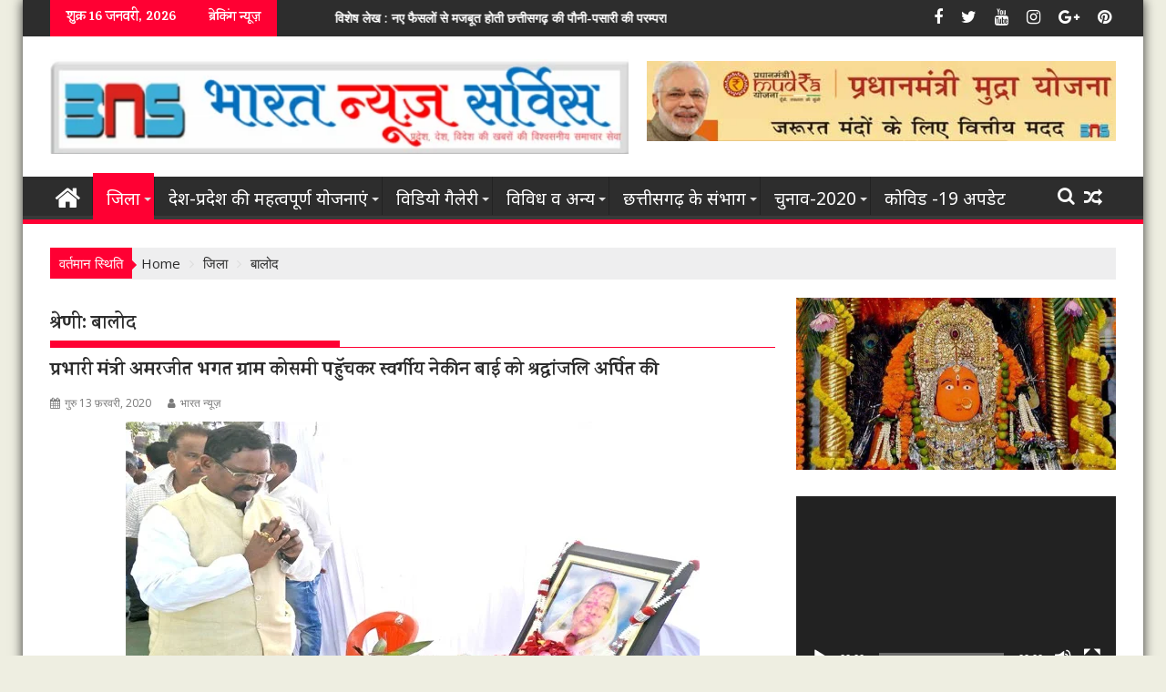

--- FILE ---
content_type: text/html; charset=UTF-8
request_url: https://cg.bharatnewsservice.com/category/district/balod/
body_size: 39356
content:
<!DOCTYPE html><html lang="hi-IN">
    	<head>

		        <meta charset="UTF-8">
        <meta name="viewport" content="width=device-width, initial-scale=1">
        <link rel="profile" href="http://gmpg.org/xfn/11">
        <link rel="pingback" href="https://cg.bharatnewsservice.com/xmlrpc.php">
    <meta name='robots' content='index, follow, max-image-preview:large, max-snippet:-1, max-video-preview:-1' />

	<!-- This site is optimized with the Yoast SEO plugin v19.4 - https://yoast.com/wordpress/plugins/seo/ -->
	<title>बालोद Archives - भारत न्यूज़</title>
	<link rel="canonical" href="https://cg.bharatnewsservice.com/category/district/balod/" />
	<meta property="og:locale" content="hi_IN" />
	<meta property="og:type" content="article" />
	<meta property="og:title" content="बालोद Archives - भारत न्यूज़" />
	<meta property="og:url" content="https://cg.bharatnewsservice.com/category/district/balod/" />
	<meta property="og:site_name" content="भारत न्यूज़" />
	<meta name="twitter:card" content="summary_large_image" />
	<meta name="twitter:site" content="@linkbharatnews" />
	<script type="application/ld+json" class="yoast-schema-graph">{"@context":"https://schema.org","@graph":[{"@type":"Organization","@id":"https://cg.bharatnewsservice.com/#organization","name":"Bharat News Service","url":"https://cg.bharatnewsservice.com/","sameAs":["https://twitter.com/linkbharatnews"],"logo":{"@type":"ImageObject","inLanguage":"hi-IN","@id":"https://cg.bharatnewsservice.com/#/schema/logo/image/","url":"https://cg.bharatnewsservice.com/wp-content/uploads/2019/07/bns_header18-3.png","contentUrl":"https://cg.bharatnewsservice.com/wp-content/uploads/2019/07/bns_header18-3.png","width":745,"height":122,"caption":"Bharat News Service"},"image":{"@id":"https://cg.bharatnewsservice.com/#/schema/logo/image/"}},{"@type":"WebSite","@id":"https://cg.bharatnewsservice.com/#website","url":"https://cg.bharatnewsservice.com/","name":"भारत न्यूज़","description":"भारत न्यूज़","publisher":{"@id":"https://cg.bharatnewsservice.com/#organization"},"potentialAction":[{"@type":"SearchAction","target":{"@type":"EntryPoint","urlTemplate":"https://cg.bharatnewsservice.com/?s={search_term_string}"},"query-input":"required name=search_term_string"}],"inLanguage":"hi-IN"},{"@type":"ImageObject","inLanguage":"hi-IN","@id":"https://cg.bharatnewsservice.com/category/district/balod/#primaryimage","url":"https://cg.bharatnewsservice.com/wp-content/uploads/2020/02/shradhanjali-arpit.jpg","contentUrl":"https://cg.bharatnewsservice.com/wp-content/uploads/2020/02/shradhanjali-arpit.jpg","width":630,"height":340},{"@type":"CollectionPage","@id":"https://cg.bharatnewsservice.com/category/district/balod/","url":"https://cg.bharatnewsservice.com/category/district/balod/","name":"बालोद Archives - भारत न्यूज़","isPartOf":{"@id":"https://cg.bharatnewsservice.com/#website"},"primaryImageOfPage":{"@id":"https://cg.bharatnewsservice.com/category/district/balod/#primaryimage"},"image":{"@id":"https://cg.bharatnewsservice.com/category/district/balod/#primaryimage"},"thumbnailUrl":"https://cg.bharatnewsservice.com/wp-content/uploads/2020/02/shradhanjali-arpit.jpg","breadcrumb":{"@id":"https://cg.bharatnewsservice.com/category/district/balod/#breadcrumb"},"inLanguage":"hi-IN"},{"@type":"BreadcrumbList","@id":"https://cg.bharatnewsservice.com/category/district/balod/#breadcrumb","itemListElement":[{"@type":"ListItem","position":1,"name":"Home","item":"https://cg.bharatnewsservice.com/"},{"@type":"ListItem","position":2,"name":"जिला","item":"https://cg.bharatnewsservice.com/category/district/"},{"@type":"ListItem","position":3,"name":"बालोद"}]}]}</script>
	<!-- / Yoast SEO plugin. -->


<link rel='dns-prefetch' href='//fonts.googleapis.com' />
<link rel='dns-prefetch' href='//s.w.org' />
<link rel="alternate" type="application/rss+xml" title="भारत न्यूज़ &raquo; फ़ीड" href="https://cg.bharatnewsservice.com/feed/" />
<link rel="alternate" type="application/rss+xml" title="भारत न्यूज़ &raquo; टिप्पणी फ़ीड" href="https://cg.bharatnewsservice.com/comments/feed/" />
<link rel="alternate" type="application/rss+xml" title="भारत न्यूज़ &raquo; बालोद श्रेणी फ़ीड" href="https://cg.bharatnewsservice.com/category/district/balod/feed/" />
		<!-- This site uses the Google Analytics by MonsterInsights plugin v7.18.0 - Using Analytics tracking - https://www.monsterinsights.com/ -->
							<script src="//www.googletagmanager.com/gtag/js?id=UA-125867131-1"  type="text/javascript" data-cfasync="false" async></script>
			<script type="text/javascript" data-cfasync="false">
				var mi_version = '7.18.0';
				var mi_track_user = true;
				var mi_no_track_reason = '';
				
								var disableStr = 'ga-disable-UA-125867131-1';

				/* Function to detect opted out users */
				function __gtagTrackerIsOptedOut() {
					return document.cookie.indexOf( disableStr + '=true' ) > - 1;
				}

				/* Disable tracking if the opt-out cookie exists. */
				if ( __gtagTrackerIsOptedOut() ) {
					window[disableStr] = true;
				}

				/* Opt-out function */
				function __gtagTrackerOptout() {
					document.cookie = disableStr + '=true; expires=Thu, 31 Dec 2099 23:59:59 UTC; path=/';
					window[disableStr] = true;
				}

				if ( 'undefined' === typeof gaOptout ) {
					function gaOptout() {
						__gtagTrackerOptout();
					}
				}
								window.dataLayer = window.dataLayer || [];
				if ( mi_track_user ) {
					function __gtagTracker() {dataLayer.push( arguments );}
					__gtagTracker( 'js', new Date() );
					__gtagTracker( 'set', {
						'developer_id.dZGIzZG' : true,
						                    });
					__gtagTracker( 'config', 'UA-125867131-1', {
						forceSSL:true,link_attribution:true,					} );
										window.gtag = __gtagTracker;										(
						function () {
							/* https://developers.google.com/analytics/devguides/collection/analyticsjs/ */
							/* ga and __gaTracker compatibility shim. */
							var noopfn = function () {
								return null;
							};
							var newtracker = function () {
								return new Tracker();
							};
							var Tracker = function () {
								return null;
							};
							var p = Tracker.prototype;
							p.get = noopfn;
							p.set = noopfn;
							p.send = function (){
								var args = Array.prototype.slice.call(arguments);
								args.unshift( 'send' );
								__gaTracker.apply(null, args);
							};
							var __gaTracker = function () {
								var len = arguments.length;
								if ( len === 0 ) {
									return;
								}
								var f = arguments[len - 1];
								if ( typeof f !== 'object' || f === null || typeof f.hitCallback !== 'function' ) {
									if ( 'send' === arguments[0] ) {
										var hitConverted, hitObject = false, action;
										if ( 'event' === arguments[1] ) {
											if ( 'undefined' !== typeof arguments[3] ) {
												hitObject = {
													'eventAction': arguments[3],
													'eventCategory': arguments[2],
													'eventLabel': arguments[4],
													'value': arguments[5] ? arguments[5] : 1,
												}
											}
										}
										if ( 'pageview' === arguments[1] ) {
											if ( 'undefined' !== typeof arguments[2] ) {
												hitObject = {
													'eventAction': 'page_view',
													'page_path' : arguments[2],
												}
											}
										}
										if ( typeof arguments[2] === 'object' ) {
											hitObject = arguments[2];
										}
										if ( typeof arguments[5] === 'object' ) {
											Object.assign( hitObject, arguments[5] );
										}
										if ( 'undefined' !== typeof arguments[1].hitType ) {
											hitObject = arguments[1];
											if ( 'pageview' === hitObject.hitType ) {
												hitObject.eventAction = 'page_view';
											}
										}
										if ( hitObject ) {
											action = 'timing' === arguments[1].hitType ? 'timing_complete' : hitObject.eventAction;
											hitConverted = mapArgs( hitObject );
											__gtagTracker( 'event', action, hitConverted );
										}
									}
									return;
								}

								function mapArgs( args ) {
									var arg, hit = {};
									var gaMap = {
										'eventCategory': 'event_category',
										'eventAction': 'event_action',
										'eventLabel': 'event_label',
										'eventValue': 'event_value',
										'nonInteraction': 'non_interaction',
										'timingCategory': 'event_category',
										'timingVar': 'name',
										'timingValue': 'value',
										'timingLabel': 'event_label',
										'page' : 'page_path',
										'location' : 'page_location',
										'title' : 'page_title',
									};
									for ( arg in args ) {
										if ( args.hasOwnProperty(arg) && gaMap.hasOwnProperty(arg) ) {
											hit[gaMap[arg]] = args[arg];
										} else {
											hit[arg] = args[arg];
										}
									}
									return hit;
								}

								try {
									f.hitCallback();
								} catch ( ex ) {
								}
							};
							__gaTracker.create = newtracker;
							__gaTracker.getByName = newtracker;
							__gaTracker.getAll = function () {
								return [];
							};
							__gaTracker.remove = noopfn;
							__gaTracker.loaded = true;
							window['__gaTracker'] = __gaTracker;
						}
					)();
									} else {
										console.log( "" );
					( function () {
							function __gtagTracker() {
								return null;
							}
							window['__gtagTracker'] = __gtagTracker;
							window['gtag'] = __gtagTracker;
					} )();
									}
			</script>
				<!-- / Google Analytics by MonsterInsights -->
				<script type="text/javascript">
			window._wpemojiSettings = {"baseUrl":"https:\/\/s.w.org\/images\/core\/emoji\/13.1.0\/72x72\/","ext":".png","svgUrl":"https:\/\/s.w.org\/images\/core\/emoji\/13.1.0\/svg\/","svgExt":".svg","source":{"concatemoji":"https:\/\/cg.bharatnewsservice.com\/wp-includes\/js\/wp-emoji-release.min.js?ver=5.8.12"}};
			!function(e,a,t){var n,r,o,i=a.createElement("canvas"),p=i.getContext&&i.getContext("2d");function s(e,t){var a=String.fromCharCode;p.clearRect(0,0,i.width,i.height),p.fillText(a.apply(this,e),0,0);e=i.toDataURL();return p.clearRect(0,0,i.width,i.height),p.fillText(a.apply(this,t),0,0),e===i.toDataURL()}function c(e){var t=a.createElement("script");t.src=e,t.defer=t.type="text/javascript",a.getElementsByTagName("head")[0].appendChild(t)}for(o=Array("flag","emoji"),t.supports={everything:!0,everythingExceptFlag:!0},r=0;r<o.length;r++)t.supports[o[r]]=function(e){if(!p||!p.fillText)return!1;switch(p.textBaseline="top",p.font="600 32px Arial",e){case"flag":return s([127987,65039,8205,9895,65039],[127987,65039,8203,9895,65039])?!1:!s([55356,56826,55356,56819],[55356,56826,8203,55356,56819])&&!s([55356,57332,56128,56423,56128,56418,56128,56421,56128,56430,56128,56423,56128,56447],[55356,57332,8203,56128,56423,8203,56128,56418,8203,56128,56421,8203,56128,56430,8203,56128,56423,8203,56128,56447]);case"emoji":return!s([10084,65039,8205,55357,56613],[10084,65039,8203,55357,56613])}return!1}(o[r]),t.supports.everything=t.supports.everything&&t.supports[o[r]],"flag"!==o[r]&&(t.supports.everythingExceptFlag=t.supports.everythingExceptFlag&&t.supports[o[r]]);t.supports.everythingExceptFlag=t.supports.everythingExceptFlag&&!t.supports.flag,t.DOMReady=!1,t.readyCallback=function(){t.DOMReady=!0},t.supports.everything||(n=function(){t.readyCallback()},a.addEventListener?(a.addEventListener("DOMContentLoaded",n,!1),e.addEventListener("load",n,!1)):(e.attachEvent("onload",n),a.attachEvent("onreadystatechange",function(){"complete"===a.readyState&&t.readyCallback()})),(n=t.source||{}).concatemoji?c(n.concatemoji):n.wpemoji&&n.twemoji&&(c(n.twemoji),c(n.wpemoji)))}(window,document,window._wpemojiSettings);
		</script>
		<style type="text/css">
img.wp-smiley,
img.emoji {
	display: inline !important;
	border: none !important;
	box-shadow: none !important;
	height: 1em !important;
	width: 1em !important;
	margin: 0 .07em !important;
	vertical-align: -0.1em !important;
	background: none !important;
	padding: 0 !important;
}
</style>
	<link rel='stylesheet' id='litespeed-cache-dummy-css'  href='https://cg.bharatnewsservice.com/wp-content/plugins/litespeed-cache/assets/css/litespeed-dummy.css?ver=5.8.12' type='text/css' media='all' />
<link rel='stylesheet' id='wp-block-library-css'  href='https://cg.bharatnewsservice.com/wp-includes/css/dist/block-library/style.min.css?ver=5.8.12' type='text/css' media='all' />
<style id='wp-block-library-theme-inline-css' type='text/css'>
#start-resizable-editor-section{display:none}.wp-block-audio figcaption{color:#555;font-size:13px;text-align:center}.is-dark-theme .wp-block-audio figcaption{color:hsla(0,0%,100%,.65)}.wp-block-code{font-family:Menlo,Consolas,monaco,monospace;color:#1e1e1e;padding:.8em 1em;border:1px solid #ddd;border-radius:4px}.wp-block-embed figcaption{color:#555;font-size:13px;text-align:center}.is-dark-theme .wp-block-embed figcaption{color:hsla(0,0%,100%,.65)}.blocks-gallery-caption{color:#555;font-size:13px;text-align:center}.is-dark-theme .blocks-gallery-caption{color:hsla(0,0%,100%,.65)}.wp-block-image figcaption{color:#555;font-size:13px;text-align:center}.is-dark-theme .wp-block-image figcaption{color:hsla(0,0%,100%,.65)}.wp-block-pullquote{border-top:4px solid;border-bottom:4px solid;margin-bottom:1.75em;color:currentColor}.wp-block-pullquote__citation,.wp-block-pullquote cite,.wp-block-pullquote footer{color:currentColor;text-transform:uppercase;font-size:.8125em;font-style:normal}.wp-block-quote{border-left:.25em solid;margin:0 0 1.75em;padding-left:1em}.wp-block-quote cite,.wp-block-quote footer{color:currentColor;font-size:.8125em;position:relative;font-style:normal}.wp-block-quote.has-text-align-right{border-left:none;border-right:.25em solid;padding-left:0;padding-right:1em}.wp-block-quote.has-text-align-center{border:none;padding-left:0}.wp-block-quote.is-large,.wp-block-quote.is-style-large{border:none}.wp-block-search .wp-block-search__label{font-weight:700}.wp-block-group.has-background{padding:1.25em 2.375em;margin-top:0;margin-bottom:0}.wp-block-separator{border:none;border-bottom:2px solid;margin-left:auto;margin-right:auto;opacity:.4}.wp-block-separator:not(.is-style-wide):not(.is-style-dots){width:100px}.wp-block-separator.has-background:not(.is-style-dots){border-bottom:none;height:1px}.wp-block-separator.has-background:not(.is-style-wide):not(.is-style-dots){height:2px}.wp-block-table thead{border-bottom:3px solid}.wp-block-table tfoot{border-top:3px solid}.wp-block-table td,.wp-block-table th{padding:.5em;border:1px solid;word-break:normal}.wp-block-table figcaption{color:#555;font-size:13px;text-align:center}.is-dark-theme .wp-block-table figcaption{color:hsla(0,0%,100%,.65)}.wp-block-video figcaption{color:#555;font-size:13px;text-align:center}.is-dark-theme .wp-block-video figcaption{color:hsla(0,0%,100%,.65)}.wp-block-template-part.has-background{padding:1.25em 2.375em;margin-top:0;margin-bottom:0}#end-resizable-editor-section{display:none}
</style>
<link rel='stylesheet' id='add_google_fonts-css'  href='https://fonts.googleapis.com/css?family=Noto+Sans%7CKarma%3A400%2C600%2C700%7CKhula%3A600%7CAsar%7CBiryani%7CHind%7CKurale%7CPoppins%7CPragati+Narrow%7CSahitya%7CTeko&#038;display=swap&#038;ver=5.8.12' type='text/css' media='all' />
<link rel='stylesheet' id='bnse-core-css'  href='https://cg.bharatnewsservice.com/wp-content/plugins/bharat-news-service-essential/assets/css/bnse-core.css?ver=1768549215' type='text/css' media='all' />
<link rel='stylesheet' id='dashicons-css'  href='https://cg.bharatnewsservice.com/wp-includes/css/dashicons.min.css?ver=5.8.12' type='text/css' media='all' />
<link rel='stylesheet' id='post-views-counter-frontend-css'  href='https://cg.bharatnewsservice.com/wp-content/plugins/post-views-counter/css/frontend.css?ver=1.3.4' type='text/css' media='all' />
<link rel='stylesheet' id='wpfront-scroll-top-css'  href='https://cg.bharatnewsservice.com/wp-content/plugins/wpfront-scroll-top/css/wpfront-scroll-top.min.css?ver=2.0.7.08086' type='text/css' media='all' />
<link rel='stylesheet' id='jquery-bxslider-css'  href='https://cg.bharatnewsservice.com/wp-content/themes/supermag/assets/library/bxslider/css/jquery.bxslider.min.css?ver=4.2.5' type='text/css' media='all' />
<link rel='stylesheet' id='supermag-googleapis-css'  href='//fonts.googleapis.com/css?family=Open+Sans%3A600%2C400%7CRoboto%3A300italic%2C400%2C500%2C700&#038;ver=1.0.1' type='text/css' media='all' />
<link rel='stylesheet' id='font-awesome-css'  href='https://cg.bharatnewsservice.com/wp-content/themes/supermag/assets/library/Font-Awesome/css/font-awesome.min.css?ver=4.7.0' type='text/css' media='all' />
<link rel='stylesheet' id='supermag-style-css'  href='https://cg.bharatnewsservice.com/wp-content/themes/supermag/style.css?ver=1.4.9' type='text/css' media='all' />
<style id='supermag-style-inline-css' type='text/css'>

            mark,
            .comment-form .form-submit input,
            .read-more,
            .bn-title,
            .home-icon.front_page_on,
            .header-wrapper .menu li:hover > a,
            .header-wrapper .menu > li.current-menu-item a,
            .header-wrapper .menu > li.current-menu-parent a,
            .header-wrapper .menu > li.current_page_parent a,
            .header-wrapper .menu > li.current_page_ancestor a,
            .header-wrapper .menu > li.current-menu-item > a:before,
            .header-wrapper .menu > li.current-menu-parent > a:before,
            .header-wrapper .menu > li.current_page_parent > a:before,
            .header-wrapper .menu > li.current_page_ancestor > a:before,
            .header-wrapper .main-navigation ul ul.sub-menu li:hover > a,
            .header-wrapper .main-navigation ul ul.children li:hover > a,
            .slider-section .cat-links a,
            .featured-desc .below-entry-meta .cat-links a,
            #calendar_wrap #wp-calendar #today,
            #calendar_wrap #wp-calendar #today a,
            .wpcf7-form input.wpcf7-submit:hover,
            .breadcrumb{
                background: #ff0033;
            }
        
            a:hover,
            .screen-reader-text:focus,
            .bn-content a:hover,
            .socials a:hover,
            .site-title a,
            .search-block input#menu-search,
            .widget_search input#s,
            .search-block #searchsubmit,
            .widget_search #searchsubmit,
            .footer-sidebar .featured-desc .above-entry-meta a:hover,
            .slider-section .slide-title:hover,
            .besides-slider .post-title a:hover,
            .slider-feature-wrap a:hover,
            .slider-section .bx-controls-direction a,
            .besides-slider .beside-post:hover .beside-caption,
            .besides-slider .beside-post:hover .beside-caption a:hover,
            .featured-desc .above-entry-meta span:hover,
            .posted-on a:hover,
            .cat-links a:hover,
            .comments-link a:hover,
            .edit-link a:hover,
            .tags-links a:hover,
            .byline a:hover,
            .nav-links a:hover,
            #supermag-breadcrumbs a:hover,
            .wpcf7-form input.wpcf7-submit,
             .woocommerce nav.woocommerce-pagination ul li a:focus, 
             .woocommerce nav.woocommerce-pagination ul li a:hover, 
             .woocommerce nav.woocommerce-pagination ul li span.current{
                color: #ff0033;
            }
            .search-block input#menu-search,
            .widget_search input#s,
            .tagcloud a{
                border: 1px solid #ff0033;
            }
            .footer-wrapper .border,
            .nav-links .nav-previous a:hover,
            .nav-links .nav-next a:hover{
                border-top: 1px solid #ff0033;
            }
             .besides-slider .beside-post{
                border-bottom: 3px solid #ff0033;
            }
            .widget-title,
            .footer-wrapper,
            .page-header .page-title,
            .single .entry-header .entry-title,
            .page .entry-header .entry-title{
                border-bottom: 1px solid #ff0033;
            }
            .widget-title:before,
            .page-header .page-title:before,
            .single .entry-header .entry-title:before,
            .page .entry-header .entry-title:before {
                border-bottom: 7px solid #ff0033;
            }
           .wpcf7-form input.wpcf7-submit,
            article.post.sticky{
                border: 2px solid #ff0033;
            }
           .breadcrumb::after {
                border-left: 5px solid #ff0033;
            }
           .rtl .breadcrumb::after {
                border-right: 5px solid #ff0033;
                border-left:medium none;
            }
           .header-wrapper #site-navigation{
                border-bottom: 5px solid #ff0033;
            }
           @media screen and (max-width:992px){
                .slicknav_btn.slicknav_open{
                    border: 1px solid #ff0033;
                }
                 .header-wrapper .main-navigation ul ul.sub-menu li:hover > a,
                 .header-wrapper .main-navigation ul ul.children li:hover > a
                 {
                         background: #2d2d2d;
                 }
                .slicknav_btn.slicknav_open:before{
                    background: #ff0033;
                    box-shadow: 0 6px 0 0 #ff0033, 0 12px 0 0 #ff0033;
                }
                .slicknav_nav li:hover > a,
                .slicknav_nav li.current-menu-ancestor a,
                .slicknav_nav li.current-menu-item  > a,
                .slicknav_nav li.current_page_item a,
                .slicknav_nav li.current_page_item .slicknav_item span,
                .slicknav_nav li .slicknav_item:hover a{
                    color: #ff0033;
                }
            }
                    .cat-links .at-cat-item-18{
                    background: #ff5454!important;
                    color : #fff!important;
                    }
                    
                    .at-cat-color-wrap-18 .widget-title::before,
                    body.category-18 .page-header .page-title::before
                    {
                     border-bottom: 7px solid #ff5454;
                    }
                    
                    .at-cat-color-wrap-18 .widget-title,
                     body.category-18 .page-header .page-title
                    {
                     border-bottom: 1px solid #ff5454;
                    }
                    .cat-links .at-cat-item-18:hover{
                    background: #2d2d2d!important;
                    color : #fff!important;
                    }
                    
                    .cat-links .at-cat-item-30{
                    background: #265eff!important;
                    color : #fff!important;
                    }
                    
                    .at-cat-color-wrap-30 .widget-title::before,
                    body.category-30 .page-header .page-title::before
                    {
                     border-bottom: 7px solid #265eff;
                    }
                    
                    .at-cat-color-wrap-30 .widget-title,
                     body.category-30 .page-header .page-title
                    {
                     border-bottom: 1px solid #265eff;
                    }
                    .cat-links .at-cat-item-30:hover{
                    background: #2d2d2d!important;
                    color : #fff!important;
                    }
                    
                    .cat-links .at-cat-item-31{
                    background: #ff0033!important;
                    color : #fff!important;
                    }
                    
                    .cat-links .at-cat-item-31:hover{
                    background: #2d2d2d!important;
                    color : #fff!important;
                    }
                    
                    .cat-links .at-cat-item-32{
                    background: #ff0033!important;
                    color : #fff!important;
                    }
                    
                    .cat-links .at-cat-item-32:hover{
                    background: #2d2d2d!important;
                    color : #fff!important;
                    }
                    
                    .cat-links .at-cat-item-33{
                    background: #6b2335!important;
                    color : #fff!important;
                    }
                    
                    .at-cat-color-wrap-33 .widget-title::before,
                    body.category-33 .page-header .page-title::before
                    {
                     border-bottom: 7px solid #6b2335;
                    }
                    
                    .at-cat-color-wrap-33 .widget-title,
                     body.category-33 .page-header .page-title
                    {
                     border-bottom: 1px solid #6b2335;
                    }
                    .cat-links .at-cat-item-33:hover{
                    background: #2d2d2d!important;
                    color : #fff!important;
                    }
                    
                    .cat-links .at-cat-item-34{
                    background: #ff0033!important;
                    color : #fff!important;
                    }
                    
                    .at-cat-color-wrap-34 .widget-title::before,
                    body.category-34 .page-header .page-title::before
                    {
                     border-bottom: 7px solid #ff0033;
                    }
                    
                    .at-cat-color-wrap-34 .widget-title,
                     body.category-34 .page-header .page-title
                    {
                     border-bottom: 1px solid #ff0033;
                    }
                    .cat-links .at-cat-item-34:hover{
                    background: #2d2d2d!important;
                    color : #fff!important;
                    }
                    
                    .cat-links .at-cat-item-35{
                    background: #2b847b!important;
                    color : #fff!important;
                    }
                    
                    .at-cat-color-wrap-35 .widget-title::before,
                    body.category-35 .page-header .page-title::before
                    {
                     border-bottom: 7px solid #2b847b;
                    }
                    
                    .at-cat-color-wrap-35 .widget-title,
                     body.category-35 .page-header .page-title
                    {
                     border-bottom: 1px solid #2b847b;
                    }
                    .cat-links .at-cat-item-35:hover{
                    background: #2d2d2d!important;
                    color : #fff!important;
                    }
                    
                    .cat-links .at-cat-item-36{
                    background: #ed4e8d!important;
                    color : #fff!important;
                    }
                    
                    .at-cat-color-wrap-36 .widget-title::before,
                    body.category-36 .page-header .page-title::before
                    {
                     border-bottom: 7px solid #ed4e8d;
                    }
                    
                    .at-cat-color-wrap-36 .widget-title,
                     body.category-36 .page-header .page-title
                    {
                     border-bottom: 1px solid #ed4e8d;
                    }
                    .cat-links .at-cat-item-36:hover{
                    background: #2d2d2d!important;
                    color : #fff!important;
                    }
                    
                    .cat-links .at-cat-item-38{
                    background: #ff0033!important;
                    color : #fff!important;
                    }
                    
                    .cat-links .at-cat-item-38:hover{
                    background: #2d2d2d!important;
                    color : #fff!important;
                    }
                    
                    .cat-links .at-cat-item-39{
                    background: #ff0033!important;
                    color : #fff!important;
                    }
                    
                    .cat-links .at-cat-item-39:hover{
                    background: #2d2d2d!important;
                    color : #fff!important;
                    }
                    
                    .cat-links .at-cat-item-40{
                    background: #637a0e!important;
                    color : #fff!important;
                    }
                    
                    .at-cat-color-wrap-40 .widget-title::before,
                    body.category-40 .page-header .page-title::before
                    {
                     border-bottom: 7px solid #637a0e;
                    }
                    
                    .at-cat-color-wrap-40 .widget-title,
                     body.category-40 .page-header .page-title
                    {
                     border-bottom: 1px solid #637a0e;
                    }
                    .cat-links .at-cat-item-40:hover{
                    background: #2d2d2d!important;
                    color : #fff!important;
                    }
                    
                    .cat-links .at-cat-item-41{
                    background: #ff0033!important;
                    color : #fff!important;
                    }
                    
                    .cat-links .at-cat-item-41:hover{
                    background: #2d2d2d!important;
                    color : #fff!important;
                    }
                    
                    .cat-links .at-cat-item-42{
                    background: #22684a!important;
                    color : #fff!important;
                    }
                    
                    .at-cat-color-wrap-42 .widget-title::before,
                    body.category-42 .page-header .page-title::before
                    {
                     border-bottom: 7px solid #22684a;
                    }
                    
                    .at-cat-color-wrap-42 .widget-title,
                     body.category-42 .page-header .page-title
                    {
                     border-bottom: 1px solid #22684a;
                    }
                    .cat-links .at-cat-item-42:hover{
                    background: #2d2d2d!important;
                    color : #fff!important;
                    }
                    
                    .cat-links .at-cat-item-43{
                    background: #f713f3!important;
                    color : #fff!important;
                    }
                    
                    .at-cat-color-wrap-43 .widget-title::before,
                    body.category-43 .page-header .page-title::before
                    {
                     border-bottom: 7px solid #f713f3;
                    }
                    
                    .at-cat-color-wrap-43 .widget-title,
                     body.category-43 .page-header .page-title
                    {
                     border-bottom: 1px solid #f713f3;
                    }
                    .cat-links .at-cat-item-43:hover{
                    background: #2d2d2d!important;
                    color : #fff!important;
                    }
                    
                    .cat-links .at-cat-item-44{
                    background: #9d2da3!important;
                    color : #fff!important;
                    }
                    
                    .at-cat-color-wrap-44 .widget-title::before,
                    body.category-44 .page-header .page-title::before
                    {
                     border-bottom: 7px solid #9d2da3;
                    }
                    
                    .at-cat-color-wrap-44 .widget-title,
                     body.category-44 .page-header .page-title
                    {
                     border-bottom: 1px solid #9d2da3;
                    }
                    .cat-links .at-cat-item-44:hover{
                    background: #2d2d2d!important;
                    color : #fff!important;
                    }
                    
                    .cat-links .at-cat-item-49{
                    background: #0f27dd!important;
                    color : #fff!important;
                    }
                    
                    .at-cat-color-wrap-49 .widget-title::before,
                    body.category-49 .page-header .page-title::before
                    {
                     border-bottom: 7px solid #0f27dd;
                    }
                    
                    .at-cat-color-wrap-49 .widget-title,
                     body.category-49 .page-header .page-title
                    {
                     border-bottom: 1px solid #0f27dd;
                    }
                    .cat-links .at-cat-item-49:hover{
                    background: #2d2d2d!important;
                    color : #fff!important;
                    }
                    
                    .cat-links .at-cat-item-61{
                    background: #7c7222!important;
                    color : #fff!important;
                    }
                    
                    .at-cat-color-wrap-61 .widget-title::before,
                    body.category-61 .page-header .page-title::before
                    {
                     border-bottom: 7px solid #7c7222;
                    }
                    
                    .at-cat-color-wrap-61 .widget-title,
                     body.category-61 .page-header .page-title
                    {
                     border-bottom: 1px solid #7c7222;
                    }
                    .cat-links .at-cat-item-61:hover{
                    background: #2d2d2d!important;
                    color : #fff!important;
                    }
                    
                    .cat-links .at-cat-item-65{
                    background: #4e33be!important;
                    color : #fff!important;
                    }
                    
                    .at-cat-color-wrap-65 .widget-title::before,
                    body.category-65 .page-header .page-title::before
                    {
                     border-bottom: 7px solid #4e33be;
                    }
                    
                    .at-cat-color-wrap-65 .widget-title,
                     body.category-65 .page-header .page-title
                    {
                     border-bottom: 1px solid #4e33be;
                    }
                    .cat-links .at-cat-item-65:hover{
                    background: #2d2d2d!important;
                    color : #fff!important;
                    }
                    
                    .cat-links .at-cat-item-66{
                    background: #ff0033!important;
                    color : #fff!important;
                    }
                    
                    .cat-links .at-cat-item-66:hover{
                    background: #2d2d2d!important;
                    color : #fff!important;
                    }
                    
                    .cat-links .at-cat-item-67{
                    background: #19a08e!important;
                    color : #fff!important;
                    }
                    
                    .at-cat-color-wrap-67 .widget-title::before,
                    body.category-67 .page-header .page-title::before
                    {
                     border-bottom: 7px solid #19a08e;
                    }
                    
                    .at-cat-color-wrap-67 .widget-title,
                     body.category-67 .page-header .page-title
                    {
                     border-bottom: 1px solid #19a08e;
                    }
                    .cat-links .at-cat-item-67:hover{
                    background: #2d2d2d!important;
                    color : #fff!important;
                    }
                    
                    .cat-links .at-cat-item-69{
                    background: #ff0033!important;
                    color : #fff!important;
                    }
                    
                    .cat-links .at-cat-item-69:hover{
                    background: #2d2d2d!important;
                    color : #fff!important;
                    }
                    
                    .cat-links .at-cat-item-71{
                    background: #e54922!important;
                    color : #fff!important;
                    }
                    
                    .at-cat-color-wrap-71 .widget-title::before,
                    body.category-71 .page-header .page-title::before
                    {
                     border-bottom: 7px solid #e54922;
                    }
                    
                    .at-cat-color-wrap-71 .widget-title,
                     body.category-71 .page-header .page-title
                    {
                     border-bottom: 1px solid #e54922;
                    }
                    .cat-links .at-cat-item-71:hover{
                    background: #2d2d2d!important;
                    color : #fff!important;
                    }
                    
                    .cat-links .at-cat-item-72{
                    background: #ff0033!important;
                    color : #fff!important;
                    }
                    
                    .cat-links .at-cat-item-72:hover{
                    background: #2d2d2d!important;
                    color : #fff!important;
                    }
                    
                    .cat-links .at-cat-item-73{
                    background: #ff0033!important;
                    color : #fff!important;
                    }
                    
                    .cat-links .at-cat-item-73:hover{
                    background: #2d2d2d!important;
                    color : #fff!important;
                    }
                    
                    .cat-links .at-cat-item-77{
                    background: #ff0033!important;
                    color : #fff!important;
                    }
                    
                    .cat-links .at-cat-item-77:hover{
                    background: #2d2d2d!important;
                    color : #fff!important;
                    }
                    
                    .cat-links .at-cat-item-79{
                    background: #ff0033!important;
                    color : #fff!important;
                    }
                    
                    .cat-links .at-cat-item-79:hover{
                    background: #2d2d2d!important;
                    color : #fff!important;
                    }
                    
                    .cat-links .at-cat-item-83{
                    background: #ff0033!important;
                    color : #fff!important;
                    }
                    
                    .cat-links .at-cat-item-83:hover{
                    background: #2d2d2d!important;
                    color : #fff!important;
                    }
                    
                    .cat-links .at-cat-item-84{
                    background: #ff0033!important;
                    color : #fff!important;
                    }
                    
                    .cat-links .at-cat-item-84:hover{
                    background: #2d2d2d!important;
                    color : #fff!important;
                    }
                    
                    .cat-links .at-cat-item-85{
                    background: #ff0033!important;
                    color : #fff!important;
                    }
                    
                    .cat-links .at-cat-item-85:hover{
                    background: #2d2d2d!important;
                    color : #fff!important;
                    }
                    
                    .cat-links .at-cat-item-86{
                    background: #ff0033!important;
                    color : #fff!important;
                    }
                    
                    .cat-links .at-cat-item-86:hover{
                    background: #2d2d2d!important;
                    color : #fff!important;
                    }
                    
                    .cat-links .at-cat-item-87{
                    background: #ff0033!important;
                    color : #fff!important;
                    }
                    
                    .cat-links .at-cat-item-87:hover{
                    background: #2d2d2d!important;
                    color : #fff!important;
                    }
                    
                    .cat-links .at-cat-item-88{
                    background: #ff0033!important;
                    color : #fff!important;
                    }
                    
                    .cat-links .at-cat-item-88:hover{
                    background: #2d2d2d!important;
                    color : #fff!important;
                    }
                    
                    .cat-links .at-cat-item-90{
                    background: #ff0033!important;
                    color : #fff!important;
                    }
                    
                    .cat-links .at-cat-item-90:hover{
                    background: #2d2d2d!important;
                    color : #fff!important;
                    }
                    
                    .cat-links .at-cat-item-92{
                    background: #ff0033!important;
                    color : #fff!important;
                    }
                    
                    .cat-links .at-cat-item-92:hover{
                    background: #2d2d2d!important;
                    color : #fff!important;
                    }
                    
                    .cat-links .at-cat-item-93{
                    background: #ff0033!important;
                    color : #fff!important;
                    }
                    
                    .cat-links .at-cat-item-93:hover{
                    background: #2d2d2d!important;
                    color : #fff!important;
                    }
                    
                    .cat-links .at-cat-item-94{
                    background: #ff0033!important;
                    color : #fff!important;
                    }
                    
                    .cat-links .at-cat-item-94:hover{
                    background: #2d2d2d!important;
                    color : #fff!important;
                    }
                    
                    .cat-links .at-cat-item-95{
                    background: #ff0033!important;
                    color : #fff!important;
                    }
                    
                    .cat-links .at-cat-item-95:hover{
                    background: #2d2d2d!important;
                    color : #fff!important;
                    }
                    
                    .cat-links .at-cat-item-96{
                    background: #ff0033!important;
                    color : #fff!important;
                    }
                    
                    .cat-links .at-cat-item-96:hover{
                    background: #2d2d2d!important;
                    color : #fff!important;
                    }
                    
                    .cat-links .at-cat-item-97{
                    background: #ff0033!important;
                    color : #fff!important;
                    }
                    
                    .cat-links .at-cat-item-97:hover{
                    background: #2d2d2d!important;
                    color : #fff!important;
                    }
                    
                    .cat-links .at-cat-item-98{
                    background: #ff0033!important;
                    color : #fff!important;
                    }
                    
                    .cat-links .at-cat-item-98:hover{
                    background: #2d2d2d!important;
                    color : #fff!important;
                    }
                    
                    .cat-links .at-cat-item-99{
                    background: #ff0033!important;
                    color : #fff!important;
                    }
                    
                    .cat-links .at-cat-item-99:hover{
                    background: #2d2d2d!important;
                    color : #fff!important;
                    }
                    
                    .cat-links .at-cat-item-100{
                    background: #ff0033!important;
                    color : #fff!important;
                    }
                    
                    .cat-links .at-cat-item-100:hover{
                    background: #2d2d2d!important;
                    color : #fff!important;
                    }
                    
                    .cat-links .at-cat-item-101{
                    background: #ff0033!important;
                    color : #fff!important;
                    }
                    
                    .cat-links .at-cat-item-101:hover{
                    background: #2d2d2d!important;
                    color : #fff!important;
                    }
                    
                    .cat-links .at-cat-item-102{
                    background: #ff0033!important;
                    color : #fff!important;
                    }
                    
                    .cat-links .at-cat-item-102:hover{
                    background: #2d2d2d!important;
                    color : #fff!important;
                    }
                    
                    .cat-links .at-cat-item-103{
                    background: #ff0033!important;
                    color : #fff!important;
                    }
                    
                    .cat-links .at-cat-item-103:hover{
                    background: #2d2d2d!important;
                    color : #fff!important;
                    }
                    
                    .cat-links .at-cat-item-104{
                    background: #ff0033!important;
                    color : #fff!important;
                    }
                    
                    .cat-links .at-cat-item-104:hover{
                    background: #2d2d2d!important;
                    color : #fff!important;
                    }
                    
                    .cat-links .at-cat-item-105{
                    background: #ff0033!important;
                    color : #fff!important;
                    }
                    
                    .cat-links .at-cat-item-105:hover{
                    background: #2d2d2d!important;
                    color : #fff!important;
                    }
                    
                    .cat-links .at-cat-item-106{
                    background: #ff0033!important;
                    color : #fff!important;
                    }
                    
                    .cat-links .at-cat-item-106:hover{
                    background: #2d2d2d!important;
                    color : #fff!important;
                    }
                    
                    .cat-links .at-cat-item-107{
                    background: #ff0033!important;
                    color : #fff!important;
                    }
                    
                    .cat-links .at-cat-item-107:hover{
                    background: #2d2d2d!important;
                    color : #fff!important;
                    }
                    
                    .cat-links .at-cat-item-108{
                    background: #ff0033!important;
                    color : #fff!important;
                    }
                    
                    .cat-links .at-cat-item-108:hover{
                    background: #2d2d2d!important;
                    color : #fff!important;
                    }
                    
                    .cat-links .at-cat-item-109{
                    background: #ff0033!important;
                    color : #fff!important;
                    }
                    
                    .cat-links .at-cat-item-109:hover{
                    background: #2d2d2d!important;
                    color : #fff!important;
                    }
                    
                    .cat-links .at-cat-item-110{
                    background: #ff0033!important;
                    color : #fff!important;
                    }
                    
                    .cat-links .at-cat-item-110:hover{
                    background: #2d2d2d!important;
                    color : #fff!important;
                    }
                    
                    .cat-links .at-cat-item-111{
                    background: #ff0033!important;
                    color : #fff!important;
                    }
                    
                    .cat-links .at-cat-item-111:hover{
                    background: #2d2d2d!important;
                    color : #fff!important;
                    }
                    
                    .cat-links .at-cat-item-112{
                    background: #ff0033!important;
                    color : #fff!important;
                    }
                    
                    .cat-links .at-cat-item-112:hover{
                    background: #2d2d2d!important;
                    color : #fff!important;
                    }
                    
                    .cat-links .at-cat-item-113{
                    background: #ff0033!important;
                    color : #fff!important;
                    }
                    
                    .cat-links .at-cat-item-113:hover{
                    background: #2d2d2d!important;
                    color : #fff!important;
                    }
                    
                    .cat-links .at-cat-item-114{
                    background: #ff0033!important;
                    color : #fff!important;
                    }
                    
                    .cat-links .at-cat-item-114:hover{
                    background: #2d2d2d!important;
                    color : #fff!important;
                    }
                    
                    .cat-links .at-cat-item-115{
                    background: #ff0033!important;
                    color : #fff!important;
                    }
                    
                    .cat-links .at-cat-item-115:hover{
                    background: #2d2d2d!important;
                    color : #fff!important;
                    }
                    
                    .cat-links .at-cat-item-116{
                    background: #ff0033!important;
                    color : #fff!important;
                    }
                    
                    .cat-links .at-cat-item-116:hover{
                    background: #2d2d2d!important;
                    color : #fff!important;
                    }
                    
                    .cat-links .at-cat-item-117{
                    background: #ff0033!important;
                    color : #fff!important;
                    }
                    
                    .cat-links .at-cat-item-117:hover{
                    background: #2d2d2d!important;
                    color : #fff!important;
                    }
                    
                    .cat-links .at-cat-item-118{
                    background: #ff0033!important;
                    color : #fff!important;
                    }
                    
                    .cat-links .at-cat-item-118:hover{
                    background: #2d2d2d!important;
                    color : #fff!important;
                    }
                    
                    .cat-links .at-cat-item-119{
                    background: #ff0033!important;
                    color : #fff!important;
                    }
                    
                    .cat-links .at-cat-item-119:hover{
                    background: #2d2d2d!important;
                    color : #fff!important;
                    }
                    
                    .cat-links .at-cat-item-120{
                    background: #ff0033!important;
                    color : #fff!important;
                    }
                    
                    .cat-links .at-cat-item-120:hover{
                    background: #2d2d2d!important;
                    color : #fff!important;
                    }
                    
                    .cat-links .at-cat-item-121{
                    background: #ff0033!important;
                    color : #fff!important;
                    }
                    
                    .cat-links .at-cat-item-121:hover{
                    background: #2d2d2d!important;
                    color : #fff!important;
                    }
                    
                    .cat-links .at-cat-item-122{
                    background: #ff0033!important;
                    color : #fff!important;
                    }
                    
                    .cat-links .at-cat-item-122:hover{
                    background: #2d2d2d!important;
                    color : #fff!important;
                    }
                    
                    .cat-links .at-cat-item-123{
                    background: #ff0033!important;
                    color : #fff!important;
                    }
                    
                    .cat-links .at-cat-item-123:hover{
                    background: #2d2d2d!important;
                    color : #fff!important;
                    }
                    
                    .cat-links .at-cat-item-124{
                    background: #ff0033!important;
                    color : #fff!important;
                    }
                    
                    .cat-links .at-cat-item-124:hover{
                    background: #2d2d2d!important;
                    color : #fff!important;
                    }
                    
                    .cat-links .at-cat-item-128{
                    background: #ff0033!important;
                    color : #fff!important;
                    }
                    
                    .cat-links .at-cat-item-128:hover{
                    background: #2d2d2d!important;
                    color : #fff!important;
                    }
                    
                    .cat-links .at-cat-item-129{
                    background: #ff0033!important;
                    color : #fff!important;
                    }
                    
                    .cat-links .at-cat-item-129:hover{
                    background: #2d2d2d!important;
                    color : #fff!important;
                    }
                    
                    .cat-links .at-cat-item-130{
                    background: #ff0033!important;
                    color : #fff!important;
                    }
                    
                    .cat-links .at-cat-item-130:hover{
                    background: #2d2d2d!important;
                    color : #fff!important;
                    }
                    
                    .cat-links .at-cat-item-131{
                    background: #ff0033!important;
                    color : #fff!important;
                    }
                    
                    .cat-links .at-cat-item-131:hover{
                    background: #2d2d2d!important;
                    color : #fff!important;
                    }
                    
                    .cat-links .at-cat-item-132{
                    background: #ff0033!important;
                    color : #fff!important;
                    }
                    
                    .cat-links .at-cat-item-132:hover{
                    background: #2d2d2d!important;
                    color : #fff!important;
                    }
                    
                    .cat-links .at-cat-item-133{
                    background: #ff0033!important;
                    color : #fff!important;
                    }
                    
                    .cat-links .at-cat-item-133:hover{
                    background: #2d2d2d!important;
                    color : #fff!important;
                    }
                    
                    .cat-links .at-cat-item-347{
                    background: #ff0033!important;
                    color : #fff!important;
                    }
                    
                    .cat-links .at-cat-item-347:hover{
                    background: #2d2d2d!important;
                    color : #fff!important;
                    }
                    
                    .cat-links .at-cat-item-397{
                    background: #ff0033!important;
                    color : #fff!important;
                    }
                    
                    .cat-links .at-cat-item-397:hover{
                    background: #2d2d2d!important;
                    color : #fff!important;
                    }
                    
                    .cat-links .at-cat-item-402{
                    background: #ff0033!important;
                    color : #fff!important;
                    }
                    
                    .cat-links .at-cat-item-402:hover{
                    background: #2d2d2d!important;
                    color : #fff!important;
                    }
                    
                    .cat-links .at-cat-item-406{
                    background: #ff0033!important;
                    color : #fff!important;
                    }
                    
                    .cat-links .at-cat-item-406:hover{
                    background: #2d2d2d!important;
                    color : #fff!important;
                    }
                    
                    .cat-links .at-cat-item-407{
                    background: #ff0033!important;
                    color : #fff!important;
                    }
                    
                    .cat-links .at-cat-item-407:hover{
                    background: #2d2d2d!important;
                    color : #fff!important;
                    }
                    .popup-wrap .popup-content {
    height: 330px;
}
.sticky-popup{
width:265px!important
}
</style>
<link rel='stylesheet' id='supermag-block-front-styles-css'  href='https://cg.bharatnewsservice.com/wp-content/themes/supermag/acmethemes/gutenberg/gutenberg-front.css?ver=1.0' type='text/css' media='all' />
<script type='text/javascript' id='jquery-core-js-extra'>
/* <![CDATA[ */
var SDT_DATA = {"ajaxurl":"https:\/\/cg.bharatnewsservice.com\/wp-admin\/admin-ajax.php","siteUrl":"https:\/\/cg.bharatnewsservice.com\/","pluginsUrl":"https:\/\/cg.bharatnewsservice.com\/wp-content\/plugins","isAdmin":""};
/* ]]> */
</script>
<script type='text/javascript' src='https://cg.bharatnewsservice.com/wp-includes/js/jquery/jquery.min.js?ver=3.6.0' id='jquery-core-js'></script>
<script type='text/javascript' src='https://cg.bharatnewsservice.com/wp-includes/js/jquery/jquery-migrate.min.js?ver=3.3.2' id='jquery-migrate-js'></script>
<script type='text/javascript' id='monsterinsights-frontend-script-js-extra'>
/* <![CDATA[ */
var monsterinsights_frontend = {"js_events_tracking":"true","download_extensions":"doc,pdf,ppt,zip,xls,docx,pptx,xlsx","inbound_paths":"[{\"path\":\"\\\/go\\\/\",\"label\":\"affiliate\"},{\"path\":\"\\\/recommend\\\/\",\"label\":\"affiliate\"}]","home_url":"https:\/\/cg.bharatnewsservice.com","hash_tracking":"false","ua":"UA-125867131-1"};
/* ]]> */
</script>
<script type='text/javascript' src='https://cg.bharatnewsservice.com/wp-content/plugins/google-analytics-for-wordpress/assets/js/frontend-gtag.min.js?ver=7.18.0' id='monsterinsights-frontend-script-js'></script>
<!--[if lt IE 9]>
<script type='text/javascript' src='https://cg.bharatnewsservice.com/wp-content/themes/supermag/assets/library/html5shiv/html5shiv.min.js?ver=3.7.3' id='html5-js'></script>
<![endif]-->
<!--[if lt IE 9]>
<script type='text/javascript' src='https://cg.bharatnewsservice.com/wp-content/themes/supermag/assets/library/respond/respond.min.js?ver=1.1.2' id='respond-js'></script>
<![endif]-->
<link rel="https://api.w.org/" href="https://cg.bharatnewsservice.com/wp-json/" /><link rel="alternate" type="application/json" href="https://cg.bharatnewsservice.com/wp-json/wp/v2/categories/92" /><link rel="EditURI" type="application/rsd+xml" title="RSD" href="https://cg.bharatnewsservice.com/xmlrpc.php?rsd" />
<link rel="wlwmanifest" type="application/wlwmanifest+xml" href="https://cg.bharatnewsservice.com/wp-includes/wlwmanifest.xml" /> 
<meta name="generator" content="WordPress 5.8.12" />
<style type="text/css" id="custom-background-css">
body.custom-background { background-color: #eeeee1; }
</style>
	<link rel="icon" href="https://cg.bharatnewsservice.com/wp-content/uploads/2019/07/cropped-logo-1-32x32.png" sizes="32x32" />
<link rel="icon" href="https://cg.bharatnewsservice.com/wp-content/uploads/2019/07/cropped-logo-1-192x192.png" sizes="192x192" />
<link rel="apple-touch-icon" href="https://cg.bharatnewsservice.com/wp-content/uploads/2019/07/cropped-logo-1-180x180.png" />
<meta name="msapplication-TileImage" content="https://cg.bharatnewsservice.com/wp-content/uploads/2019/07/cropped-logo-1-270x270.png" />
		<style type="text/css" id="wp-custom-css">
			.widget-title span {
    text-transform: uppercase;
}
twitter-widget .SandboxRoot{
	text-align: -webkit-center !important;
}
.EmbeddedTweet{
	max-width:100% !important;
}
.entry-content p {
	text-align:justify;
}
.site-logo .custom-logo{
	width:635px !important
	
}
.site-logo.float-left {
	width: 55% !important;
		padding-bottom: 10px !important;
}
.header-ainfo.float-right {
	width: 44% !important;
	padding-top: 12px;
}

input[type="checkbox"]{
	width:auto !important;
}
/* width */
::-webkit-scrollbar {
	width: 8px;
}

/* Track */
::-webkit-scrollbar-track {
	background: #FFFF00;
	border-left:#f03;
}

/* Handle */
::-webkit-scrollbar-thumb {
	background: #f03/*ff7101*/;
}

/* Handle on hover */
::-webkit-scrollbar-thumb:hover {
	background: #555;
}
.section.footer {
	background-color: #001a23;
}
.details {
    font-size: 14px;
}		</style>
		
	</head>
<body class="archive category category-balod category-92 custom-background wp-custom-logo boxed-layout supermag-enable-box-shadow blog-large-image single-large-image blog-disable-image-zoom left-logo-right-ainfo right-sidebar at-sticky-sidebar">

        <div id="page" class="hfeed site">
            <a class="skip-link screen-reader-text" href="#content" title="link">Skip to content</a>
            <header id="masthead" class="site-header" role="banner">
            <div class="top-header-section clearfix">
                <div class="wrapper">
                     <div class="header-latest-posts float-left bn-title">शुक्र 16 जनवरी, 2026</div>                            <div class="header-latest-posts bn-wrapper float-left">
                                <div class="bn-title">
                                    ब्रेकिंग न्यूज़                                </div>
                                <ul class="bn">
                                                                            <li class="bn-content">
                                            <a href="https://cg.bharatnewsservice.com/pm-%e0%a4%ae%e0%a5%8b%e0%a4%a6%e0%a5%80-%e0%a4%95%e0%a5%80-%e0%a4%b8%e0%a5%81%e0%a4%b0%e0%a4%95%e0%a5%8d%e0%a4%b7%e0%a4%be-%e0%a4%ae%e0%a5%87%e0%a4%82-%e0%a4%b2%e0%a4%be%e0%a4%aa%e0%a4%b0%e0%a4%b5/" title="PM मोदी की सुरक्षा में लापरवाही बर्दाश्त नहीं, मांगी विस्तृत रिपोर्ट, माफी मांगे कांग्रेस के तमाम बड़े नेता: अमित शाह">
                                                PM मोदी की सुरक्षा में लापरवाही बर्दाश्त नहीं, मांगी विस्तृत रिपोर्ट, माफी मांगे कांग्रेस के तमाम बड़े नेता: अमित शाह                                            </a>
                                        </li>
                                                                            <li class="bn-content">
                                            <a href="https://cg.bharatnewsservice.com/lekh-aalekh/vishesh-lekh-pauni-pasari/" title="विशेष लेख : नए फैसलों से मजबूत होती छत्तीसगढ़ की पौनी-पसारी की परम्परा">
                                                विशेष लेख : नए फैसलों से मजबूत होती छत्तीसगढ़ की पौनी-पसारी की परम्परा                                            </a>
                                        </li>
                                                                            <li class="bn-content">
                                            <a href="https://cg.bharatnewsservice.com/chhattisgarh-divisions/raipur-chhattisgarh-divisions/fci-me-custom-milling-ka-chawla-jama-karne-ka-silsila/" title="राज्य में रायगढ़ से शुरू हुआ एफसीआई में कस्टम मिलिंग का चावल जमा कराने का सिलसिला, मुख्यमंत्री की दूरदर्शी सोच और उदार फैसलों का नतीजा">
                                                राज्य में रायगढ़ से शुरू हुआ एफसीआई में कस्टम मिलिंग का चावल जमा कराने का सिलसिला, मुख्यमंत्री की दूरदर्शी सोच और उदार फैसलों का नतीजा                                            </a>
                                        </li>
                                                                            <li class="bn-content">
                                            <a href="https://cg.bharatnewsservice.com/chhattisgarh-divisions/raipur-chhattisgarh-divisions/rice-millers-association-samman-samaroh/" title="राज्य सरकार कृषि क्षेत्र सहित इससे जुड़े हर उद्यम के विकास के लिए कृत-संकल्पित : मुख्यमंत्री भूपेश बघेल">
                                                राज्य सरकार कृषि क्षेत्र सहित इससे जुड़े हर उद्यम के विकास के लिए कृत-संकल्पित : मुख्यमंत्री भूपेश बघेल                                            </a>
                                        </li>
                                                                            <li class="bn-content">
                                            <a href="https://cg.bharatnewsservice.com/chhattisgarh-divisions/raipur-chhattisgarh-divisions/most-innovative-app-e-haat/" title="मुख्यमंत्री ने प्रगतिशील कृषकों, कृषि से जुड़े स्व-सहायता समूहों एवं संस्थानों को किया सम्मानित">
                                                मुख्यमंत्री ने प्रगतिशील कृषकों, कृषि से जुड़े स्व-सहायता समूहों एवं संस्थानों को किया सम्मानित                                            </a>
                                        </li>
                                                                    </ul>
                            </div> <!-- .header-latest-posts -->
                                            <div class="right-header float-right">
                                <div class="socials">
                            <a href="https://www.facebook.com/bharat.news.service" class="facebook" data-title="Facebook" target="_blank">
                    <span class="font-icon-social-facebook"><i class="fa fa-facebook"></i></span>
                </a>
                            <a href="https://twitter.com/linkbharatnews" class="twitter" data-title="Twitter" target="_blank">
                    <span class="font-icon-social-twitter"><i class="fa fa-twitter"></i></span>
                </a>
                            <a href="https://www.youtube.com/UCgsyUwfX7Zi9TmRTJiMGDkQ" class="youtube" data-title="Youtube" target="_blank">
                    <span class="font-icon-social-youtube"><i class="fa fa-youtube"></i></span>
                </a>
                            <a href="https://www.instagram.com/bharatnewsservice/" class="instagram" data-title="Instagram" target="_blank">
                    <span class="font-icon-social-instagram"><i class="fa fa-instagram"></i></span>
                </a>
                            <a href="#" class="google-plus" data-title="Google Plus" target="_blank">
                    <span class="font-icon-social-google-plus"><i class="fa fa-google-plus"></i></span>
                </a>
                                <a href="#" class="pinterest" data-title="Pinterest" target="_blank">
                    <span class="font-icon-social-pinterest"><i class="fa fa-pinterest"></i></span>
                </a>
                    </div>
                            </div>
                </div>
            </div><!-- .top-header-section -->
            <div class="header-wrapper clearfix">
                <div class="header-container">
	                                    <div class="wrapper">
                        <div class="site-branding clearfix">
                                                            <div class="site-logo float-left">
                                    <a href="https://cg.bharatnewsservice.com/" class="custom-logo-link" rel="home"><img width="550" height="90" src="https://cg.bharatnewsservice.com/wp-content/uploads/2019/07/cropped-bns_header18-3.png" class="custom-logo" alt="भारत न्यूज़" /></a>                                </div><!--site-logo-->
                                                            <div class="header-ainfo float-right">
                                                                            <a href="http://bharatyojanamitra.com/%e0%a4%95%e0%a5%87%e0%a4%a8%e0%a5%8d%e0%a4%a6%e0%a5%8d%e0%a4%b0-%e0%a4%b8%e0%a4%b0%e0%a4%95%e0%a4%be%e0%a4%b0/%e0%a4%aa%e0%a5%8d%e0%a4%b0%e0%a4%a7%e0%a4%be%e0%a4%a8%e0%a4%ae%e0%a4%82%e0%a4%a4%e0%a5%8d%e0%a4%b0%e0%a5%80-%e0%a4%ae%e0%a5%81%e0%a4%a6%e0%a5%8d%e0%a4%b0%e0%a4%be-%e0%a4%af%e0%a5%8b%e0%a4%9c%e0%a4%a8/" target="_blank">
                                            <img src="http://cg.bharatnewsservice.com/wp-content/uploads/2019/09/pmmudra.jpg">
                                        </a>
                                                                        </div>
                                                        <div class="clearfix"></div>
                        </div>
                    </div>
	                                    <nav id="site-navigation" class="main-navigation supermag-enable-sticky-menu clearfix" role="navigation">
                        <div class="header-main-menu wrapper clearfix">
                                                            <div class="home-icon">
                                    <a href="https://cg.bharatnewsservice.com/" title="भारत न्यूज़"><i class="fa fa-home"></i></a>
                                </div>
                                <div class="acmethemes-nav"><ul id="menu-primary-menu" class="menu"><li id="menu-item-11068" class="menu-item menu-item-type-taxonomy menu-item-object-category current-category-ancestor current-menu-ancestor current-menu-parent current-category-parent menu-item-has-children menu-item-11068"><a href="https://cg.bharatnewsservice.com/category/district/">जिला</a>
<ul class="sub-menu">
	<li id="menu-item-11071" class="menu-item menu-item-type-taxonomy menu-item-object-category menu-item-11071"><a href="https://cg.bharatnewsservice.com/category/district/kanker-north-bastar/">कांकेर (उत्तर बस्तर)</a></li>
	<li id="menu-item-11069" class="menu-item menu-item-type-taxonomy menu-item-object-category menu-item-11069"><a href="https://cg.bharatnewsservice.com/category/district/ambikapur-surajpur/">अम्बिकापुर-सूरजपुर</a></li>
	<li id="menu-item-11070" class="menu-item menu-item-type-taxonomy menu-item-object-category menu-item-11070"><a href="https://cg.bharatnewsservice.com/category/district/kabirdham-kawardha/">कबीरधाम (कवर्धा)</a></li>
	<li id="menu-item-11072" class="menu-item menu-item-type-taxonomy menu-item-object-category menu-item-11072"><a href="https://cg.bharatnewsservice.com/category/district/kondagaon/">कोंडागांव</a></li>
	<li id="menu-item-11073" class="menu-item menu-item-type-taxonomy menu-item-object-category menu-item-11073"><a href="https://cg.bharatnewsservice.com/category/district/korba/">कोरबा</a></li>
	<li id="menu-item-11074" class="menu-item menu-item-type-taxonomy menu-item-object-category menu-item-11074"><a href="https://cg.bharatnewsservice.com/category/district/korea-koriya/">कोरिया (कोरिया)</a></li>
	<li id="menu-item-11075" class="menu-item menu-item-type-taxonomy menu-item-object-category menu-item-11075"><a href="https://cg.bharatnewsservice.com/category/district/gariyaband/">गरियाबंद</a></li>
	<li id="menu-item-11076" class="menu-item menu-item-type-taxonomy menu-item-object-category menu-item-11076"><a href="https://cg.bharatnewsservice.com/category/district/jagadalpur-bastar/">जगदलपुर-बस्तर</a></li>
	<li id="menu-item-11077" class="menu-item menu-item-type-taxonomy menu-item-object-category menu-item-11077"><a href="https://cg.bharatnewsservice.com/category/district/jashpur/">जशपुर</a></li>
	<li id="menu-item-11078" class="menu-item menu-item-type-taxonomy menu-item-object-category menu-item-11078"><a href="https://cg.bharatnewsservice.com/category/district/janjgir-champa/">जांजगीर-चंपा</a></li>
	<li id="menu-item-11079" class="menu-item menu-item-type-taxonomy menu-item-object-category menu-item-11079"><a href="https://cg.bharatnewsservice.com/category/district/dantewada-south-bastar/">दंतेवाड़ा (दक्षिण बस्तर)</a></li>
	<li id="menu-item-11080" class="menu-item menu-item-type-taxonomy menu-item-object-category menu-item-11080"><a href="https://cg.bharatnewsservice.com/category/district/durg/">दुर्ग</a></li>
	<li id="menu-item-11081" class="menu-item menu-item-type-taxonomy menu-item-object-category menu-item-11081"><a href="https://cg.bharatnewsservice.com/category/district/dhamtari/">धमतरी</a></li>
	<li id="menu-item-11082" class="menu-item menu-item-type-taxonomy menu-item-object-category menu-item-11082"><a href="https://cg.bharatnewsservice.com/category/district/narayanpur/">नारायणपुर</a></li>
	<li id="menu-item-11083" class="menu-item menu-item-type-taxonomy menu-item-object-category menu-item-11083"><a href="https://cg.bharatnewsservice.com/category/district/balrampur/">बलरामपुर</a></li>
	<li id="menu-item-11084" class="menu-item menu-item-type-taxonomy menu-item-object-category menu-item-11084"><a href="https://cg.bharatnewsservice.com/category/district/balodabazar-bhatapar/">बलौदाबाजार-भाटापारा</a></li>
	<li id="menu-item-11085" class="menu-item menu-item-type-taxonomy menu-item-object-category current-menu-item menu-item-11085"><a href="https://cg.bharatnewsservice.com/category/district/balod/" aria-current="page">बालोद</a></li>
	<li id="menu-item-11086" class="menu-item menu-item-type-taxonomy menu-item-object-category menu-item-11086"><a href="https://cg.bharatnewsservice.com/category/district/bilaspur/">बिलासपुर</a></li>
	<li id="menu-item-11087" class="menu-item menu-item-type-taxonomy menu-item-object-category menu-item-11087"><a href="https://cg.bharatnewsservice.com/category/district/bijapur/">बीजापुर</a></li>
	<li id="menu-item-11088" class="menu-item menu-item-type-taxonomy menu-item-object-category menu-item-11088"><a href="https://cg.bharatnewsservice.com/category/district/bemetara/">बेमेतरा</a></li>
	<li id="menu-item-11089" class="menu-item menu-item-type-taxonomy menu-item-object-category menu-item-11089"><a href="https://cg.bharatnewsservice.com/category/district/mahasamund/">महासमुंद</a></li>
	<li id="menu-item-11090" class="menu-item menu-item-type-taxonomy menu-item-object-category menu-item-11090"><a href="https://cg.bharatnewsservice.com/category/district/mungeli/">मुंगेली</a></li>
	<li id="menu-item-11102" class="menu-item menu-item-type-taxonomy menu-item-object-category menu-item-11102"><a href="https://cg.bharatnewsservice.com/category/district/rajnandgaon/">राजनांदगांव</a></li>
	<li id="menu-item-11103" class="menu-item menu-item-type-taxonomy menu-item-object-category menu-item-11103"><a href="https://cg.bharatnewsservice.com/category/district/raigarh/">रायगढ़</a></li>
	<li id="menu-item-11104" class="menu-item menu-item-type-taxonomy menu-item-object-category menu-item-11104"><a href="https://cg.bharatnewsservice.com/category/district/raipur/">रायपुर</a></li>
	<li id="menu-item-11105" class="menu-item menu-item-type-taxonomy menu-item-object-category menu-item-11105"><a href="https://cg.bharatnewsservice.com/category/district/surguja/">सरगुजा</a></li>
	<li id="menu-item-11106" class="menu-item menu-item-type-taxonomy menu-item-object-category menu-item-11106"><a href="https://cg.bharatnewsservice.com/category/district/sukma/">सुकमा</a></li>
</ul>
</li>
<li id="menu-item-11610" class="menu-item menu-item-type-taxonomy menu-item-object-category menu-item-has-children menu-item-11610"><a href="https://cg.bharatnewsservice.com/category/desh-pradesh-ki-mahatvpurn-yojananye/">देश-प्रदेश की महत्वपूर्ण योजनाएं</a>
<ul class="sub-menu">
	<li id="menu-item-6608" class="menu-item menu-item-type-taxonomy menu-item-object-category menu-item-6608"><a href="https://cg.bharatnewsservice.com/category/narva-ghuruva-garuva-bari/">नरवा / घुरूवा / गरूवा / बारी</a></li>
	<li id="menu-item-11611" class="menu-item menu-item-type-taxonomy menu-item-object-category menu-item-11611"><a href="https://cg.bharatnewsservice.com/category/schemes-of-chhattisgarh/mukhyamantri-veshsh-swasthya-sahayat-yojan/">मुख्यमंत्री विशेष स्वास्थ्य सहायता योजना</a></li>
	<li id="menu-item-8631" class="menu-item menu-item-type-taxonomy menu-item-object-category menu-item-8631"><a href="https://cg.bharatnewsservice.com/category/single-use-plastic/">सिंगल यूज प्लास्टिक</a></li>
	<li id="menu-item-7647" class="menu-item menu-item-type-taxonomy menu-item-object-category menu-item-7647"><a href="https://cg.bharatnewsservice.com/category/schemes-of-chhattisgarh/laika-jatan-thur/">लइका जतन ठउर</a></li>
	<li id="menu-item-7853" class="menu-item menu-item-type-taxonomy menu-item-object-category menu-item-7853"><a href="https://cg.bharatnewsservice.com/category/paunee-pasaaree-yojanaa/">पौनी पसारी योजना</a></li>
	<li id="menu-item-6609" class="menu-item menu-item-type-taxonomy menu-item-object-category menu-item-6609"><a href="https://cg.bharatnewsservice.com/category/purakhaa-ke-surataa/">पुरखा के सुरता</a></li>
	<li id="menu-item-9653" class="menu-item menu-item-type-taxonomy menu-item-object-category menu-item-9653"><a href="https://cg.bharatnewsservice.com/category/schemes-of-chhattisgarh/mukhyamantri-ward-karyalay-yojan/">मुख्यमंत्री वार्ड कार्यालय योजना</a></li>
	<li id="menu-item-9654" class="menu-item menu-item-type-taxonomy menu-item-object-category menu-item-9654"><a href="https://cg.bharatnewsservice.com/category/schemes-of-chhattisgarh/mukhyamantri-shahri-slam-svasthay-yojan/">मुख्यमंत्री शहरी स्लम स्वास्थ्य योजना</a></li>
	<li id="menu-item-9655" class="menu-item menu-item-type-taxonomy menu-item-object-category menu-item-9655"><a href="https://cg.bharatnewsservice.com/category/schemes-of-chhattisgarh/mukhyamantri-suposhan-abhiyan/">मुख्यमंत्री सुपोषण अभियान</a></li>
	<li id="menu-item-9656" class="menu-item menu-item-type-taxonomy menu-item-object-category menu-item-9656"><a href="https://cg.bharatnewsservice.com/category/schemes-of-chhattisgarh/mukhyamantri-haat-baajar-clinic-yojana/">मुख्यमंत्री हाट बाजार क्लीनिक योजना</a></li>
	<li id="menu-item-9657" class="menu-item menu-item-type-taxonomy menu-item-object-category menu-item-9657"><a href="https://cg.bharatnewsservice.com/category/schemes-of-chhattisgarh/universal-pds-scheme/">यूनिवर्सल पीडीएस स्कीम</a></li>
	<li id="menu-item-12044" class="menu-item menu-item-type-taxonomy menu-item-object-category menu-item-12044"><a href="https://cg.bharatnewsservice.com/category/madhur-dudh-yojan/">मधुर गुड़ योजना</a></li>
</ul>
</li>
<li id="menu-item-6614" class="menu-item menu-item-type-post_type menu-item-object-page menu-item-has-children menu-item-6614"><a href="https://cg.bharatnewsservice.com/%e0%a4%b5%e0%a4%bf%e0%a4%a1%e0%a4%bf%e0%a4%af%e0%a5%8b-%e0%a4%97%e0%a5%88%e0%a4%b2%e0%a5%87%e0%a4%b0%e0%a5%80/">विडियो गैलेरी</a>
<ul class="sub-menu">
	<li id="menu-item-6613" class="menu-item menu-item-type-post_type menu-item-object-page menu-item-6613"><a href="https://cg.bharatnewsservice.com/%e0%a4%ab%e0%a5%8b%e0%a4%9f%e0%a5%8b-%e0%a4%97%e0%a5%88%e0%a4%b2%e0%a5%87%e0%a4%b0%e0%a5%80/">फोटो गैलेरी</a></li>
</ul>
</li>
<li id="menu-item-7407" class="menu-item menu-item-type-taxonomy menu-item-object-category menu-item-has-children menu-item-7407"><a href="https://cg.bharatnewsservice.com/category/miscellaneous-and-others/">विविध व अन्य</a>
<ul class="sub-menu">
	<li id="menu-item-9804" class="menu-item menu-item-type-taxonomy menu-item-object-category menu-item-9804"><a href="https://cg.bharatnewsservice.com/category/guest-column/">गेस्ट कॉलम</a></li>
</ul>
</li>
<li id="menu-item-11067" class="menu-item menu-item-type-taxonomy menu-item-object-category menu-item-has-children menu-item-11067"><a href="https://cg.bharatnewsservice.com/category/chhattisgarh-divisions/">छत्तीसगढ़ के संभाग</a>
<ul class="sub-menu">
	<li id="menu-item-11091" class="menu-item menu-item-type-taxonomy menu-item-object-category menu-item-11091"><a href="https://cg.bharatnewsservice.com/category/chhattisgarh-divisions/ambikapur-sarguja/">अंबिकापुर-सरगुजा</a></li>
	<li id="menu-item-11092" class="menu-item menu-item-type-taxonomy menu-item-object-category menu-item-11092"><a href="https://cg.bharatnewsservice.com/category/chhattisgarh-divisions/jagdalpur/">जगदलपुर- बस्तर</a></li>
	<li id="menu-item-11094" class="menu-item menu-item-type-taxonomy menu-item-object-category menu-item-11094"><a href="https://cg.bharatnewsservice.com/category/chhattisgarh-divisions/bilaspur-chhattisgarh-divisions/">बिलासपुर</a></li>
	<li id="menu-item-11093" class="menu-item menu-item-type-taxonomy menu-item-object-category menu-item-11093"><a href="https://cg.bharatnewsservice.com/category/chhattisgarh-divisions/durg-chhattisgarh-divisions/">दुर्ग</a></li>
	<li id="menu-item-11101" class="menu-item menu-item-type-taxonomy menu-item-object-category menu-item-11101"><a href="https://cg.bharatnewsservice.com/category/chhattisgarh-divisions/raipur-chhattisgarh-divisions/">रायपुर</a></li>
</ul>
</li>
<li id="menu-item-11267" class="menu-item menu-item-type-taxonomy menu-item-object-category menu-item-has-children menu-item-11267"><a href="https://cg.bharatnewsservice.com/category/election-2020/">चुनाव-2020</a>
<ul class="sub-menu">
	<li id="menu-item-11268" class="menu-item menu-item-type-taxonomy menu-item-object-category menu-item-11268"><a href="https://cg.bharatnewsservice.com/category/election-2020/nagar-nigam-palika-election-2019/">नगर निगम/पालिका चुनाव 2019</a></li>
	<li id="menu-item-11269" class="menu-item menu-item-type-taxonomy menu-item-object-category menu-item-11269"><a href="https://cg.bharatnewsservice.com/category/election-2020/panchayat-chunav-2020/">पंचायत चुनाव 2020</a></li>
</ul>
</li>
<li id="menu-item-13746" class="menu-item menu-item-type-taxonomy menu-item-object-category menu-item-13746"><a href="https://cg.bharatnewsservice.com/category/kovid-19-update/">कोविड -19 अपडेट</a></li>
</ul></div><div class="random-post">                                        <a title="मुख्यमंत्री भूपेश बघेल ने प्रधानमंत्री नरेन्द्र मोदी को लिखा पत्र" href="https://cg.bharatnewsservice.com/kovid-19-update/mukhyamantri-ne-pradhanmantri-modi-ko-likha-patra/">
                                            <i class="fa fa-random icon-menu"></i>
                                        </a>
                                        </div><a class="fa fa-search icon-menu search-icon-menu" href="#"></a><div class='menu-search-toggle'><div class='menu-search-inner'><div class="search-block">
    <form action="https://cg.bharatnewsservice.com" class="searchform" id="searchform" method="get" role="search">
        <div>
            <label for="menu-search" class="screen-reader-text"></label>
                        <input type="text"  placeholder="खोजें"  id="menu-search" name="s" value="">
            <button class="fa fa-search" type="submit" id="searchsubmit"></button>
        </div>
    </form>
</div></div></div>                        </div>
                        <div class="responsive-slick-menu wrapper clearfix"></div>
                    </nav>
                    <!-- #site-navigation -->
	                                </div>
                <!-- .header-container -->
            </div>
            <!-- header-wrapper-->
        </header>
        <!-- #masthead -->
            <div class="wrapper content-wrapper clearfix">
            <div id="content" class="site-content">
    <div class='breadcrumbs init-animate clearfix'><span class='breadcrumb'>वर्तमान स्थिति</span><div id='supermag-breadcrumbs' class='clearfix'><div role="navigation" aria-label="Breadcrumbs" class="breadcrumb-trail breadcrumbs" itemprop="breadcrumb"><ul class="trail-items" itemscope itemtype="http://schema.org/BreadcrumbList"><meta name="numberOfItems" content="3" /><meta name="itemListOrder" content="Ascending" /><li itemprop="itemListElement" itemscope itemtype="http://schema.org/ListItem" class="trail-item trail-begin"><a href="https://cg.bharatnewsservice.com/" rel="home" itemprop="item"><span itemprop="name">Home</span></a><meta itemprop="position" content="1" /></li><li itemprop="itemListElement" itemscope itemtype="http://schema.org/ListItem" class="trail-item"><a href="https://cg.bharatnewsservice.com/category/district/" itemprop="item"><span itemprop="name">जिला</span></a><meta itemprop="position" content="2" /></li><li class="trail-item trail-end"><span><span>बालोद</span></span></li></ul></div></div></div>	<div id="primary" class="content-area">
		<main id="main" class="site-main" role="main">
					<header class="page-header">
				<h1 class="page-title">श्रेणी: <span>बालोद</span></h1>			</header><!-- .page-header -->
			<article id="post-12931" class="post-12931 post type-post status-publish format-standard has-post-thumbnail hentry category-durg-chhattisgarh-divisions category-naveenatam category-balod">
	<header class="entry-header">
		<h2 class="entry-title"><a href="https://cg.bharatnewsservice.com/naveenatam/prabhari-mantri-amarjeet-bhagat/" rel="bookmark">प्रभारी मंत्री अमरजीत भगत ग्राम कोसमी पहुॅचकर स्वर्गीय नेकीन बाई को श्रद्धांजलि अर्पित की</a></h2>		<div class="entry-meta">
			<span class="posted-on"><a href="https://cg.bharatnewsservice.com/naveenatam/prabhari-mantri-amarjeet-bhagat/" rel="bookmark"><i class="fa fa-calendar"></i><time class="entry-date published" datetime="2020-02-13T22:04:18+05:30">गुरु 13 फ़रवरी, 2020</time><time class="updated" datetime="2020-02-13T22:06:09+05:30">गुरु 13 फ़रवरी, 2020</time></a></span><span class="byline"> <span class="author vcard"><a class="url fn n" href="https://cg.bharatnewsservice.com/author/bnsadmin/"><i class="fa fa-user"></i>भारत न्यूज़</a></span></span>		</div><!-- .entry-meta -->
			</header><!-- .entry-header -->
			<!--post thumbnal options-->
		<div class="post-thumb">
			<a href="https://cg.bharatnewsservice.com/naveenatam/prabhari-mantri-amarjeet-bhagat/" title="प्रभारी मंत्री अमरजीत भगत ग्राम कोसमी पहुॅचकर स्वर्गीय नेकीन बाई को श्रद्धांजलि अर्पित की">
				<img width="630" height="340" src="https://cg.bharatnewsservice.com/wp-content/uploads/2020/02/shradhanjali-arpit.jpg" class="attachment-full size-full wp-post-image" alt="" loading="lazy" />			</a>
		</div><!-- .post-thumb-->
			<div class="entry-content ">
		<p>बालोद(बीएनएस)। प्रदेश के खाद्य, नागरिक आपूर्ति एवं उपभोक्ता संरक्षण, योजना आर्थिक एवं सांख्यिकी एवं संस्कृति मंत्री तथा जिले के प्रभारी मंत्री अमरजीत भगत आज बालोद जिले के डौण्डीलोहारा विकासखण्ड के ग्राम कोसमी पहुँचकर प्रदेश की महिला एंव बाल विकास तथा समाज कल्याण मंत्री अनिला भेेंडिया की माताजी स्वर्गीय नेकीन बाई को भावभीनी श्रद्धांजलि अर्पित की और ईश्वर से उनकी आत्मा की शांति के लिए प्रार्थना की। नेकीन बाई का विगत 10 फरवरी की रात्रि में निधन हो गया था। प्रभारी मंत्री श्री भगत ने स्वर्गीय नेकीन बाई के परिवारजनों से&hellip;</p>
	</div><!-- .entry-content -->
    	<footer class="entry-footer featured-desc">
                    <div class="below-entry-meta">
		        <span class="cat-links"><a class="at-cat-item-121" href="https://cg.bharatnewsservice.com/category/chhattisgarh-divisions/durg-chhattisgarh-divisions/"  rel="category tag">दुर्ग</a>&nbsp;<a class="at-cat-item-35" href="https://cg.bharatnewsservice.com/category/naveenatam/"  rel="category tag">नवीनतम</a>&nbsp;<a class="at-cat-item-92" href="https://cg.bharatnewsservice.com/category/district/balod/"  rel="category tag">बालोद</a>&nbsp;</span>            </div>
        	</footer><!-- .entry-footer -->
</article><!-- #post-## -->		</main><!-- #main -->
	</div><!-- #primary -->
    <div id="secondary-right" class="widget-area sidebar secondary-sidebar float-right" role="complementary">
        <div id="sidebar-section-top" class="widget-area sidebar clearfix">
			<aside id="media_image-4" class="widget widget_media_image"><img width="630" height="340" src="https://cg.bharatnewsservice.com/wp-content/uploads/2020/10/Bamleshwari-Devi.jpg" class="image wp-image-16412  attachment-630x340 size-630x340" alt="" loading="lazy" style="max-width: 100%; height: auto;" /></aside><aside id="custom_html-9" class="widget_text widget widget_custom_html"><div class="textwidget custom-html-widget"></div></aside><aside id="custom_html-10" class="widget_text widget widget_custom_html"><div class="textwidget custom-html-widget"></div></aside><aside id="media_video-5" class="widget widget_media_video"><div style="width:100%;" class="wp-video"><!--[if lt IE 9]><script>document.createElement('video');</script><![endif]-->
<video class="wp-video-shortcode" id="video-12931-1" preload="metadata" controls="controls"><source type="video/youtube" src="https://www.youtube.com/watch?v=SNOOVGMS-dg&#038;_=1" /><a href="https://www.youtube.com/watch?v=SNOOVGMS-dg">https://www.youtube.com/watch?v=SNOOVGMS-dg</a></video></div></aside><aside id="supermag_posts_col-21" class="widget widget_supermag_posts_col"><div class='at-cat-color-wrap-43'><h3 class="widget-title"><span>आज के कार्यक्रम</span></h3></div>                <ul class=" featured-entries-col featured-entries supermag-except-home featured-col-posts supermag-sidebar">
                                            <li class="acme-col-3">
                            <figure class="widget-image">
                                <a href="https://cg.bharatnewsservice.com/pramukh-samachar/cm-2-aur-3-october-ko-bemetara-aur-mungeli-jile-ke-daure-par/">
                                    <img width="630" height="340" src="https://cg.bharatnewsservice.com/wp-content/uploads/2021/07/cm-bhupesh015.gif" class="attachment-large size-large wp-post-image" alt="" loading="lazy" />                                </a>
                            </figure>
                            <div class="featured-desc">
                                <div class="above-entry-meta">
                                                                        <span>
                                        <a href="https://cg.bharatnewsservice.com/2021/10/01/">
                                            <i class="fa fa-calendar"></i>
                                            शुक्र 1 अक्टूबर, 2021                                        </a>
                                    </span>
                                    <span>
                                        <a href="https://cg.bharatnewsservice.com/author/bnsadmin/" title="भारत न्यूज़">
                                            <i class="fa fa-user"></i>
                                            भारत न्यूज़                                        </a>
                                    </span>
                                                                            <span>
                                            <a href="https://cg.bharatnewsservice.com/pramukh-samachar/cm-2-aur-3-october-ko-bemetara-aur-mungeli-jile-ke-daure-par/#respond"><i class="fa fa-comment"></i>0</a>                                        </span>
                                                                    </div>
                                <a href="https://cg.bharatnewsservice.com/pramukh-samachar/cm-2-aur-3-october-ko-bemetara-aur-mungeli-jile-ke-daure-par/">
                                    <h4 class="title">
                                        मुख्यमंत्री 2 और 3 अक्टूबर को बेमेतरा और मुंगेली जिले के दौरे पर रहेंगे                                    </h4>
                                </a>
                                <div class="details">रायपुर। मुख्यमंत्री भूपेश बघेल 2 और 3 अक्टूबर को बेमेतरा और मुंगेली जिले के दौरे पर...</div>                                <div class="below-entry-meta">
                                    <span class="cat-links"><a class="at-cat-item-43" href="https://cg.bharatnewsservice.com/category/aaj-ke-kaaryakram/"  rel="category tag">आज के कार्यक्रम</a>&nbsp;<a class="at-cat-item-34" href="https://cg.bharatnewsservice.com/category/pramukh-samachar/"  rel="category tag">प्रमुख समाचार</a>&nbsp;</span>                                </div>
                            </div>
                        </li>
                                            <li class="acme-col-3">
                            <figure class="widget-image">
                                <a href="https://cg.bharatnewsservice.com/pramukh-samachar/gobar-ki-bijali-se-jagmag-hoge-gothan/">
                                    <img width="630" height="340" src="https://cg.bharatnewsservice.com/wp-content/uploads/2021/07/cm-bhupesh09.gif" class="attachment-large size-large wp-post-image" alt="" loading="lazy" />                                </a>
                            </figure>
                            <div class="featured-desc">
                                <div class="above-entry-meta">
                                                                        <span>
                                        <a href="https://cg.bharatnewsservice.com/2021/10/01/">
                                            <i class="fa fa-calendar"></i>
                                            शुक्र 1 अक्टूबर, 2021                                        </a>
                                    </span>
                                    <span>
                                        <a href="https://cg.bharatnewsservice.com/author/bnsadmin/" title="भारत न्यूज़">
                                            <i class="fa fa-user"></i>
                                            भारत न्यूज़                                        </a>
                                    </span>
                                                                            <span>
                                            <a href="https://cg.bharatnewsservice.com/pramukh-samachar/gobar-ki-bijali-se-jagmag-hoge-gothan/#respond"><i class="fa fa-comment"></i>0</a>                                        </span>
                                                                    </div>
                                <a href="https://cg.bharatnewsservice.com/pramukh-samachar/gobar-ki-bijali-se-jagmag-hoge-gothan/">
                                    <h4 class="title">
                                        गोबर के बिजली से जगमग होंगे गौठान, मुख्यमंत्री 2 अक्टूबर गांधी जयंती के करेंगे शुभारंभ                                    </h4>
                                </a>
                                <div class="details">रायपुर। छत्तीसगढ़ के गौठान अब गोबर की बिजली से जगमग होंगे। गौठानों में स्थापित रूरल इंडस्ट्रियल...</div>                                <div class="below-entry-meta">
                                    <span class="cat-links"><a class="at-cat-item-43" href="https://cg.bharatnewsservice.com/category/aaj-ke-kaaryakram/"  rel="category tag">आज के कार्यक्रम</a>&nbsp;<a class="at-cat-item-34" href="https://cg.bharatnewsservice.com/category/pramukh-samachar/"  rel="category tag">प्रमुख समाचार</a>&nbsp;</span>                                </div>
                            </div>
                        </li>
                    <div class="clearfix visible-sm"></div>                        <li class="acme-col-3">
                            <figure class="widget-image">
                                <a href="https://cg.bharatnewsservice.com/pramukh-samachar/lokvani-12-september-2/">
                                    <img width="630" height="340" src="https://cg.bharatnewsservice.com/wp-content/uploads/2020/03/Lokvani.jpg" class="attachment-large size-large wp-post-image" alt="" loading="lazy" />                                </a>
                            </figure>
                            <div class="featured-desc">
                                <div class="above-entry-meta">
                                                                        <span>
                                        <a href="https://cg.bharatnewsservice.com/2021/09/11/">
                                            <i class="fa fa-calendar"></i>
                                            शनि 11 सितम्बर, 2021                                        </a>
                                    </span>
                                    <span>
                                        <a href="https://cg.bharatnewsservice.com/author/bnsadmin/" title="भारत न्यूज़">
                                            <i class="fa fa-user"></i>
                                            भारत न्यूज़                                        </a>
                                    </span>
                                                                            <span>
                                            <a href="https://cg.bharatnewsservice.com/pramukh-samachar/lokvani-12-september-2/#respond"><i class="fa fa-comment"></i>0</a>                                        </span>
                                                                    </div>
                                <a href="https://cg.bharatnewsservice.com/pramukh-samachar/lokvani-12-september-2/">
                                    <h4 class="title">
                                        मुख्यमंत्री भूपेश बघेल की मासिक रेडियो वार्ता लोकवाणी का प्रसारण 12 सितंबर को                                    </h4>
                                </a>
                                <div class="details">रायपुर। मुख्यमंत्री भूपेश बघेल की मासिक रेडियोवार्ता लोकवाणी की 21 वीं कड़ी का प्रसारण 12 सितंबर...</div>                                <div class="below-entry-meta">
                                    <span class="cat-links"><a class="at-cat-item-43" href="https://cg.bharatnewsservice.com/category/aaj-ke-kaaryakram/"  rel="category tag">आज के कार्यक्रम</a>&nbsp;<a class="at-cat-item-34" href="https://cg.bharatnewsservice.com/category/pramukh-samachar/"  rel="category tag">प्रमुख समाचार</a>&nbsp;</span>                                </div>
                            </div>
                        </li>
                    <div class="clearfix visible-lg"></div>                </ul>
                </aside><div class='clearfix'></div><aside id="media_video-3" class="widget widget_media_video"><div style="width:100%;" class="wp-video"><video class="wp-video-shortcode" id="video-12931-2" preload="metadata" controls="controls"><source type="video/youtube" src="https://www.youtube.com/watch?v=-CO-n2a8axM&#038;_=2" /><a href="https://www.youtube.com/watch?v=-CO-n2a8axM">https://www.youtube.com/watch?v=-CO-n2a8axM</a></video></div></aside><aside id="supermag_ad-16" class="widget widget_supermag_ad"></aside><aside id="categories-2" class="widget widget_categories"><h3 class="widget-title"><span>जिला</span></h3>
			<ul>
					<li class="cat-item cat-item-72"><a href="https://cg.bharatnewsservice.com/category/ajab-gajab/" title="अजब-गजब">अजब-गजब</a>
</li>
	<li class="cat-item cat-item-43"><a href="https://cg.bharatnewsservice.com/category/aaj-ke-kaaryakram/" title="आज के कार्यक्रम">आज के कार्यक्रम</a>
</li>
	<li class="cat-item cat-item-33"><a href="https://cg.bharatnewsservice.com/category/industry-business-stock-market/" title="उद्योग / व्यापार जगत / शेयर बाजार">उद्योग / व्यापार जगत / शेयर बाजार</a>
</li>
	<li class="cat-item cat-item-41"><a href="https://cg.bharatnewsservice.com/category/kri%e1%b9%a3i-jagat-kri%e1%b9%a3i-yntr/" title="कृषि जगत / कृषि यंत्र">कृषि जगत / कृषि यंत्र</a>
</li>
	<li class="cat-item cat-item-406"><a href="https://cg.bharatnewsservice.com/category/kovid-19-update/">कोविड -19 अपडेट</a>
</li>
	<li class="cat-item cat-item-49"><a href="https://cg.bharatnewsservice.com/category/khabaren-raajadhaanee-se/">खबरें राजधानी से</a>
</li>
	<li class="cat-item cat-item-32"><a href="https://cg.bharatnewsservice.com/category/sports/" title="खेल">खेल</a>
</li>
	<li class="cat-item cat-item-79"><a href="https://cg.bharatnewsservice.com/category/guest-column/">गेस्ट कॉलम</a>
</li>
	<li class="cat-item cat-item-36"><a href="https://cg.bharatnewsservice.com/category/charchit-samaachaar/" title="चर्चित समाचार">चर्चित समाचार</a>
</li>
	<li class="cat-item cat-item-129"><a href="https://cg.bharatnewsservice.com/category/election-2020/">चुनाव-2020</a>
<ul class='children'>
	<li class="cat-item cat-item-131"><a href="https://cg.bharatnewsservice.com/category/election-2020/panchayat-chunav-2020/">पंचायत चुनाव 2020</a>
</li>
</ul>
</li>
	<li class="cat-item cat-item-347"><a href="https://cg.bharatnewsservice.com/category/schemes-of-chhattisgarh/">छत्तीसगढ़ की योजनाएं</a>
<ul class='children'>
	<li class="cat-item cat-item-407"><a href="https://cg.bharatnewsservice.com/category/schemes-of-chhattisgarh/godhan-nyay-yojana/">गोधन न्याय योजना</a>
</li>
	<li class="cat-item cat-item-88"><a href="https://cg.bharatnewsservice.com/category/schemes-of-chhattisgarh/mukhyamantri-ward-karyalay-yojan/">मुख्यमंत्री वार्ड कार्यालय योजना</a>
</li>
	<li class="cat-item cat-item-132"><a href="https://cg.bharatnewsservice.com/category/schemes-of-chhattisgarh/mukhyamantri-veshsh-swasthya-sahayat-yojan/">मुख्यमंत्री विशेष स्वास्थ्य सहायता योजना</a>
</li>
	<li class="cat-item cat-item-86"><a href="https://cg.bharatnewsservice.com/category/schemes-of-chhattisgarh/mukhyamantri-shahri-slam-svasthay-yojan/">मुख्यमंत्री शहरी स्लम स्वास्थ्य योजना</a>
</li>
	<li class="cat-item cat-item-84"><a href="https://cg.bharatnewsservice.com/category/schemes-of-chhattisgarh/mukhyamantri-suposhan-abhiyan/">मुख्यमंत्री सुपोषण अभियान</a>
</li>
	<li class="cat-item cat-item-85"><a href="https://cg.bharatnewsservice.com/category/schemes-of-chhattisgarh/mukhyamantri-haat-baajar-clinic-yojana/">मुख्यमंत्री हाट बाजार क्लीनिक योजना</a>
</li>
	<li class="cat-item cat-item-87"><a href="https://cg.bharatnewsservice.com/category/schemes-of-chhattisgarh/universal-pds-scheme/">यूनिवर्सल पीडीएस स्कीम</a>
</li>
</ul>
</li>
	<li class="cat-item cat-item-119"><a href="https://cg.bharatnewsservice.com/category/chhattisgarh-divisions/">छत्तीसगढ़ के संभाग</a>
<ul class='children'>
	<li class="cat-item cat-item-124"><a href="https://cg.bharatnewsservice.com/category/chhattisgarh-divisions/ambikapur-sarguja/">अंबिकापुर-सरगुजा</a>
</li>
	<li class="cat-item cat-item-123"><a href="https://cg.bharatnewsservice.com/category/chhattisgarh-divisions/jagdalpur/">जगदलपुर- बस्तर</a>
</li>
	<li class="cat-item cat-item-121"><a href="https://cg.bharatnewsservice.com/category/chhattisgarh-divisions/durg-chhattisgarh-divisions/">दुर्ग</a>
</li>
	<li class="cat-item cat-item-122"><a href="https://cg.bharatnewsservice.com/category/chhattisgarh-divisions/bilaspur-chhattisgarh-divisions/">बिलासपुर</a>
</li>
	<li class="cat-item cat-item-120"><a href="https://cg.bharatnewsservice.com/category/chhattisgarh-divisions/raipur-chhattisgarh-divisions/">रायपुर</a>
</li>
</ul>
</li>
	<li class="cat-item cat-item-30 current-cat-parent current-cat-ancestor"><a href="https://cg.bharatnewsservice.com/category/district/" title="प्रादेशिक खबरें">जिला</a>
<ul class='children'>
	<li class="cat-item cat-item-117"><a href="https://cg.bharatnewsservice.com/category/district/ambikapur-surajpur/">अम्बिकापुर-सूरजपुर</a>
</li>
	<li class="cat-item cat-item-105"><a href="https://cg.bharatnewsservice.com/category/district/kabirdham-kawardha/">कबीरधाम (कवर्धा)</a>
</li>
	<li class="cat-item cat-item-106"><a href="https://cg.bharatnewsservice.com/category/district/kanker-north-bastar/">कांकेर (उत्तर बस्तर)</a>
</li>
	<li class="cat-item cat-item-107"><a href="https://cg.bharatnewsservice.com/category/district/kondagaon/">कोंडागांव</a>
</li>
	<li class="cat-item cat-item-102"><a href="https://cg.bharatnewsservice.com/category/district/gariyaband/">गरियाबंद</a>
</li>
	<li class="cat-item cat-item-95"><a href="https://cg.bharatnewsservice.com/category/district/jagadalpur-bastar/">जगदलपुर-बस्तर</a>
</li>
	<li class="cat-item cat-item-104"><a href="https://cg.bharatnewsservice.com/category/district/jashpur/">जशपुर</a>
</li>
	<li class="cat-item cat-item-103"><a href="https://cg.bharatnewsservice.com/category/district/janjgir-champa/">जांजगीर-चंपा</a>
</li>
	<li class="cat-item cat-item-99"><a href="https://cg.bharatnewsservice.com/category/district/dantewada-south-bastar/">दंतेवाड़ा (दक्षिण बस्तर)</a>
</li>
	<li class="cat-item cat-item-101"><a href="https://cg.bharatnewsservice.com/category/district/durg/">दुर्ग</a>
</li>
	<li class="cat-item cat-item-100"><a href="https://cg.bharatnewsservice.com/category/district/dhamtari/">धमतरी</a>
</li>
	<li class="cat-item cat-item-112"><a href="https://cg.bharatnewsservice.com/category/district/narayanpur/">नारायणपुर</a>
</li>
	<li class="cat-item cat-item-94"><a href="https://cg.bharatnewsservice.com/category/district/balrampur/">बलरामपुर</a>
</li>
	<li class="cat-item cat-item-93"><a href="https://cg.bharatnewsservice.com/category/district/balodabazar-bhatapar/">बलौदाबाजार-भाटापारा</a>
</li>
	<li class="cat-item cat-item-92 current-cat"><a aria-current="page" href="https://cg.bharatnewsservice.com/category/district/balod/">बालोद</a>
</li>
	<li class="cat-item cat-item-98"><a href="https://cg.bharatnewsservice.com/category/district/bilaspur/">बिलासपुर</a>
</li>
	<li class="cat-item cat-item-97"><a href="https://cg.bharatnewsservice.com/category/district/bijapur/">बीजापुर</a>
</li>
	<li class="cat-item cat-item-96"><a href="https://cg.bharatnewsservice.com/category/district/bemetara/">बेमेतरा</a>
</li>
	<li class="cat-item cat-item-61"><a href="https://cg.bharatnewsservice.com/category/district/madhya-pradesh/">मध्य प्रदेश</a>
</li>
	<li class="cat-item cat-item-110"><a href="https://cg.bharatnewsservice.com/category/district/mahasamund/">महासमुंद</a>
</li>
	<li class="cat-item cat-item-111"><a href="https://cg.bharatnewsservice.com/category/district/mungeli/">मुंगेली</a>
</li>
	<li class="cat-item cat-item-115"><a href="https://cg.bharatnewsservice.com/category/district/rajnandgaon/">राजनांदगांव</a>
</li>
	<li class="cat-item cat-item-113"><a href="https://cg.bharatnewsservice.com/category/district/raigarh/">रायगढ़</a>
</li>
	<li class="cat-item cat-item-114"><a href="https://cg.bharatnewsservice.com/category/district/raipur/">रायपुर</a>
</li>
	<li class="cat-item cat-item-118"><a href="https://cg.bharatnewsservice.com/category/district/surguja/">सरगुजा</a>
</li>
	<li class="cat-item cat-item-116"><a href="https://cg.bharatnewsservice.com/category/district/sukma/">सुकमा</a>
</li>
	<li class="cat-item cat-item-402"><a href="https://cg.bharatnewsservice.com/category/district/%e0%a4%b8%e0%a5%82%e0%a4%b0%e0%a4%9c%e0%a4%aa%e0%a5%81%e0%a4%b0/">सूरजपुर</a>
</li>
</ul>
</li>
	<li class="cat-item cat-item-133"><a href="https://cg.bharatnewsservice.com/category/desh-pradesh-ki-mahatvpurn-yojananye/">देश-प्रदेश की महत्वपूर्ण योजनाएं</a>
</li>
	<li class="cat-item cat-item-18"><a href="https://cg.bharatnewsservice.com/category/dharm-adhyaatm-pnchaang-raashifal/">धर्म-अध्यात्म/ पंचांग / राशिफल</a>
</li>
	<li class="cat-item cat-item-40"><a href="https://cg.bharatnewsservice.com/category/narva-ghuruva-garuva-bari/" title="नरवा / घुरूवा / गरूवा / बारी">नरवा / घुरूवा / गरूवा / बारी</a>
</li>
	<li class="cat-item cat-item-35"><a href="https://cg.bharatnewsservice.com/category/naveenatam/" title="नवीनतम">नवीनतम</a>
</li>
	<li class="cat-item cat-item-128"><a href="https://cg.bharatnewsservice.com/category/nikaya-and-panchayat-chunaav/">निकाय एवं पंचायत चुनाव</a>
</li>
	<li class="cat-item cat-item-39"><a href="https://cg.bharatnewsservice.com/category/parya%e1%b9%adan-darshaneey-sthal/" title="पर्यटन / दर्शनीय स्थल">पर्यटन / दर्शनीय स्थल</a>
</li>
	<li class="cat-item cat-item-44"><a href="https://cg.bharatnewsservice.com/category/purakhaa-ke-surataa/" title="पुरखा के सुरता">पुरखा के सुरता</a>
</li>
	<li class="cat-item cat-item-71"><a href="https://cg.bharatnewsservice.com/category/paunee-pasaaree-yojanaa/">पौनी पसारी योजना</a>
</li>
	<li class="cat-item cat-item-34"><a href="https://cg.bharatnewsservice.com/category/pramukh-samachar/" title=" टॉप न्यूज़">प्रमुख समाचार</a>
</li>
	<li class="cat-item cat-item-397"><a href="https://cg.bharatnewsservice.com/category/madhur-dudh-yojan/">मधुर गुड़ योजना</a>
</li>
	<li class="cat-item cat-item-65"><a href="https://cg.bharatnewsservice.com/category/entertainment-cinema-tv-world-film-review/">मनोरंजन-सिनेमा-टीवी जगत-फिल्म समीक्षा</a>
</li>
	<li class="cat-item cat-item-38"><a href="https://cg.bharatnewsservice.com/category/mobile-gazettes-technology/" title="मोबाईल / गैजेट्स / तकनीकी">मोबाईल / गैजेट्स / तकनीकी</a>
</li>
	<li class="cat-item cat-item-31"><a href="https://cg.bharatnewsservice.com/category/lekh-aalekh/" title="लेख/आलेख">लेख/आलेख</a>
</li>
	<li class="cat-item cat-item-67"><a href="https://cg.bharatnewsservice.com/category/science-and-technology/">विज्ञान एवं तकनीक</a>
</li>
	<li class="cat-item cat-item-66"><a href="https://cg.bharatnewsservice.com/category/miscellaneous-and-others/">विविध व अन्य</a>
</li>
	<li class="cat-item cat-item-77"><a href="https://cg.bharatnewsservice.com/category/single-use-plastic/">सिंगल यूज प्लास्टिक</a>
</li>
	<li class="cat-item cat-item-90"><a href="https://cg.bharatnewsservice.com/category/health-lifestyle/">स्वास्थ्य / जीवन शैली</a>
</li>
			</ul>

			</aside><aside id="supermag_ad-15" class="widget widget_supermag_ad"><div class="supermag-ainfo-widget"><img src="http://cg.bharatnewsservice.com/wp-content/uploads/2019/09/PM-Kisan-Mandhan-Pension-Yojana.jpg" alt="l" /></div></aside><aside id="custom_html-2" class="widget_text widget widget_custom_html"><div class="textwidget custom-html-widget"></div></aside><aside id="supermag_ad-6" class="widget widget_supermag_ad"><div class="supermag-ainfo-widget"><img src="http://cg.bharatnewsservice.com/wp-content/uploads/2019/09/18-06-2019-1560850984.jpg" alt="गढ़बो नवा छत्तीसगढ़ " /></div></aside><aside id="supermag_ad-12" class="widget widget_supermag_ad"></aside><aside id="supermag_posts_col-22" class="widget widget_supermag_posts_col"><div class='at-cat-color-wrap-36'><h3 class="widget-title"><span>चर्चित समाचार</span></h3></div>                <ul class=" featured-entries-col featured-entries supermag-except-home featured-col-posts supermag-sidebar">
                                            <li class="acme-col-3">
                            <figure class="widget-image">
                                <a href="https://cg.bharatnewsservice.com/khabaren-raajadhaanee-se/garbhvati-mahila-commandar-sunaina-patel/">
                                    <img width="630" height="340" src="https://cg.bharatnewsservice.com/wp-content/uploads/2020/03/nari-shakti.jpg" class="attachment-large size-large wp-post-image" alt="" loading="lazy" />                                </a>
                            </figure>
                            <div class="featured-desc">
                                <div class="above-entry-meta">
                                                                        <span>
                                        <a href="https://cg.bharatnewsservice.com/2020/03/09/">
                                            <i class="fa fa-calendar"></i>
                                            सोम 9 मार्च, 2020                                        </a>
                                    </span>
                                    <span>
                                        <a href="https://cg.bharatnewsservice.com/author/bnsadmin/" title="भारत न्यूज़">
                                            <i class="fa fa-user"></i>
                                            भारत न्यूज़                                        </a>
                                    </span>
                                                                            <span>
                                            <a href="https://cg.bharatnewsservice.com/khabaren-raajadhaanee-se/garbhvati-mahila-commandar-sunaina-patel/#respond"><i class="fa fa-comment"></i>0</a>                                        </span>
                                                                    </div>
                                <a href="https://cg.bharatnewsservice.com/khabaren-raajadhaanee-se/garbhvati-mahila-commandar-sunaina-patel/">
                                    <h4 class="title">
                                        सामने खड़ी रहती है मौत, फिर भी नक्सलियों को मात दे रही है 8 महीने की प्रेग्नेंट कमांडर, पढ़े&#8230;&#8230;.. सुनैना कौन है? सलाम उनके हिम्मत और जज्बे को                                    </h4>
                                </a>
                                <div class="details">रायपुर(बीएनएस)। दंतेवाड़ा (छत्तीसगढ़) अंतरराष्ट्रीय महिला दिवस के मौके पर पूरी दुनिया ने नारी शक्ति को सलाम...</div>                                <div class="below-entry-meta">
                                    <span class="cat-links"><a class="at-cat-item-49" href="https://cg.bharatnewsservice.com/category/khabaren-raajadhaanee-se/"  rel="category tag">खबरें राजधानी से</a>&nbsp;<a class="at-cat-item-36" href="https://cg.bharatnewsservice.com/category/charchit-samaachaar/"  rel="category tag">चर्चित समाचार</a>&nbsp;<a class="at-cat-item-34" href="https://cg.bharatnewsservice.com/category/pramukh-samachar/"  rel="category tag">प्रमुख समाचार</a>&nbsp;<a class="at-cat-item-114" href="https://cg.bharatnewsservice.com/category/district/raipur/"  rel="category tag">रायपुर</a>&nbsp;<a class="at-cat-item-120" href="https://cg.bharatnewsservice.com/category/chhattisgarh-divisions/raipur-chhattisgarh-divisions/"  rel="category tag">रायपुर</a>&nbsp;</span>                                </div>
                            </div>
                        </li>
                                            <li class="acme-col-3">
                            <figure class="widget-image">
                                <a href="https://cg.bharatnewsservice.com/charchit-samaachaar/mukhyamantri-shree-baghel-5/">
                                    <img width="630" height="340" src="https://cg.bharatnewsservice.com/wp-content/uploads/2020/01/sadaksurksha.gif" class="attachment-large size-large wp-post-image" alt="" loading="lazy" />                                </a>
                            </figure>
                            <div class="featured-desc">
                                <div class="above-entry-meta">
                                                                        <span>
                                        <a href="https://cg.bharatnewsservice.com/2020/01/11/">
                                            <i class="fa fa-calendar"></i>
                                            शनि 11 जनवरी, 2020                                        </a>
                                    </span>
                                    <span>
                                        <a href="https://cg.bharatnewsservice.com/author/bnsadmin/" title="भारत न्यूज़">
                                            <i class="fa fa-user"></i>
                                            भारत न्यूज़                                        </a>
                                    </span>
                                                                            <span>
                                            <a href="https://cg.bharatnewsservice.com/charchit-samaachaar/mukhyamantri-shree-baghel-5/#respond"><i class="fa fa-comment"></i>0</a>                                        </span>
                                                                    </div>
                                <a href="https://cg.bharatnewsservice.com/charchit-samaachaar/mukhyamantri-shree-baghel-5/">
                                    <h4 class="title">
                                        मुख्यमंत्री श्री बघेल ‘व्यापार छत्तीसगढ़-ब्रेकिंग बेरियर‘ कार्यक्रम में हुए शामिल                                    </h4>
                                </a>
                                <div class="details">रायपुर। मुख्यमंत्री भूपेश बघेल आज राजधानी रायपुर में फेडरेशन ऑफ ऑटोमोबाइल डीलर्स ऐशोसिएशन रायपुर द्वारा आयोजित...</div>                                <div class="below-entry-meta">
                                    <span class="cat-links"><a class="at-cat-item-49" href="https://cg.bharatnewsservice.com/category/khabaren-raajadhaanee-se/"  rel="category tag">खबरें राजधानी से</a>&nbsp;<a class="at-cat-item-36" href="https://cg.bharatnewsservice.com/category/charchit-samaachaar/"  rel="category tag">चर्चित समाचार</a>&nbsp;<a class="at-cat-item-114" href="https://cg.bharatnewsservice.com/category/district/raipur/"  rel="category tag">रायपुर</a>&nbsp;<a class="at-cat-item-120" href="https://cg.bharatnewsservice.com/category/chhattisgarh-divisions/raipur-chhattisgarh-divisions/"  rel="category tag">रायपुर</a>&nbsp;</span>                                </div>
                            </div>
                        </li>
                    <div class="clearfix visible-sm"></div>                        <li class="acme-col-3">
                            <figure class="widget-image">
                                <a href="https://cg.bharatnewsservice.com/charchit-samaachaar/mukhyamantri-ke-nirdesh-par/">
                                    <img width="630" height="340" src="https://cg.bharatnewsservice.com/wp-content/uploads/2020/01/dhanha.gif" class="attachment-large size-large wp-post-image" alt="" loading="lazy" />                                </a>
                            </figure>
                            <div class="featured-desc">
                                <div class="above-entry-meta">
                                                                        <span>
                                        <a href="https://cg.bharatnewsservice.com/2020/01/03/">
                                            <i class="fa fa-calendar"></i>
                                            शुक्र 3 जनवरी, 2020                                        </a>
                                    </span>
                                    <span>
                                        <a href="https://cg.bharatnewsservice.com/author/bnsadmin/" title="भारत न्यूज़">
                                            <i class="fa fa-user"></i>
                                            भारत न्यूज़                                        </a>
                                    </span>
                                                                            <span>
                                            <a href="https://cg.bharatnewsservice.com/charchit-samaachaar/mukhyamantri-ke-nirdesh-par/#respond"><i class="fa fa-comment"></i>0</a>                                        </span>
                                                                    </div>
                                <a href="https://cg.bharatnewsservice.com/charchit-samaachaar/mukhyamantri-ke-nirdesh-par/">
                                    <h4 class="title">
                                        मुख्यमंत्री के निर्देश पर किसानों के लिए 112 एवं 1967 हेल्प लाइन नम्बर शुरू, धनहा APP से भी किसान ले सकेंगे जानकारी, आनलाइन दर्ज करा सकते शिकायत एवं सुझाव                                    </h4>
                                </a>
                                <div class="details">रायपुर। मुख्यमंत्री भूपेश बघेल के निर्देश पर खरीफ वर्ष 2019-20 में समर्थन मूल्य पर धान उपार्जन...</div>                                <div class="below-entry-meta">
                                    <span class="cat-links"><a class="at-cat-item-36" href="https://cg.bharatnewsservice.com/category/charchit-samaachaar/"  rel="category tag">चर्चित समाचार</a>&nbsp;<a class="at-cat-item-34" href="https://cg.bharatnewsservice.com/category/pramukh-samachar/"  rel="category tag">प्रमुख समाचार</a>&nbsp;<a class="at-cat-item-114" href="https://cg.bharatnewsservice.com/category/district/raipur/"  rel="category tag">रायपुर</a>&nbsp;<a class="at-cat-item-120" href="https://cg.bharatnewsservice.com/category/chhattisgarh-divisions/raipur-chhattisgarh-divisions/"  rel="category tag">रायपुर</a>&nbsp;</span>                                </div>
                            </div>
                        </li>
                    <div class="clearfix visible-lg"></div>                </ul>
                </aside><div class='clearfix'></div><aside id="supermag_ad-7" class="widget widget_supermag_ad"><h3 class="widget-title"><span>a</span></h3><div class="supermag-ainfo-widget"><img src="http://cg.bharatnewsservice.com/wp-content/uploads/2019/07/navacg.jpg" alt="नवा छ्त्तीसगढ़" /></div></aside><aside id="supermag_posts_col-11" class="widget widget_supermag_posts_col"><div class='at-cat-color-wrap-35'><h3 class="widget-title"><span>नवीनतम समाचार</span></h3></div>                <ul class=" featured-entries-col featured-entries supermag-except-home featured-col-posts supermag-sidebar">
                                            <li class="acme-col-3">
                            <figure class="widget-image">
                                <a href="https://cg.bharatnewsservice.com/chhattisgarh-divisions/raipur-chhattisgarh-divisions/fci-me-custom-milling-ka-chawla-jama-karne-ka-silsila/">
                                    <img width="240" height="172" src="https://cg.bharatnewsservice.com/wp-content/uploads/2021/12/Akanksha-Rice-Mill-Sariya-240x172.gif" class="attachment-post-thumbnail size-post-thumbnail wp-post-image" alt="" loading="lazy" />                                </a>
                            </figure>
                            <div class="featured-desc">
                                <div class="above-entry-meta">
                                                                        <span>
                                        <a href="https://cg.bharatnewsservice.com/2021/12/07/">
                                            <i class="fa fa-calendar"></i>
                                            मंगल 7 दिसम्बर, 2021                                        </a>
                                    </span>
                                    <span>
                                        <a href="https://cg.bharatnewsservice.com/author/bnsadmin/" title="भारत न्यूज़">
                                            <i class="fa fa-user"></i>
                                            भारत न्यूज़                                        </a>
                                    </span>
                                                                            <span>
                                            <a href="https://cg.bharatnewsservice.com/chhattisgarh-divisions/raipur-chhattisgarh-divisions/fci-me-custom-milling-ka-chawla-jama-karne-ka-silsila/#respond"><i class="fa fa-comment"></i>0</a>                                        </span>
                                                                    </div>
                                <a href="https://cg.bharatnewsservice.com/chhattisgarh-divisions/raipur-chhattisgarh-divisions/fci-me-custom-milling-ka-chawla-jama-karne-ka-silsila/">
                                    <h4 class="title">
                                        राज्य में रायगढ़ से शुरू हुआ एफसीआई में कस्टम मिलिंग का चावल जमा कराने का सिलसिला, मुख्यमंत्री की दूरदर्शी सोच और उदार फैसलों का नतीजा                                    </h4>
                                </a>
                                <div class="details">रायपुर। छत्तीसगढ़ में अभी समर्थन मूल्य पर धान खरीदी की शुरुआत हुए हफ्ते भर का समय...</div>                                <div class="below-entry-meta">
                                    <span class="cat-links"><a class="at-cat-item-49" href="https://cg.bharatnewsservice.com/category/khabaren-raajadhaanee-se/"  rel="category tag">खबरें राजधानी से</a>&nbsp;<a class="at-cat-item-35" href="https://cg.bharatnewsservice.com/category/naveenatam/"  rel="category tag">नवीनतम</a>&nbsp;<a class="at-cat-item-114" href="https://cg.bharatnewsservice.com/category/district/raipur/"  rel="category tag">रायपुर</a>&nbsp;<a class="at-cat-item-120" href="https://cg.bharatnewsservice.com/category/chhattisgarh-divisions/raipur-chhattisgarh-divisions/"  rel="category tag">रायपुर</a>&nbsp;</span>                                </div>
                            </div>
                        </li>
                                            <li class="acme-col-3">
                            <figure class="widget-image">
                                <a href="https://cg.bharatnewsservice.com/chhattisgarh-divisions/raipur-chhattisgarh-divisions/chhattisgarh-vaccine-ek-karod-par/">
                                    <img width="240" height="172" src="https://cg.bharatnewsservice.com/wp-content/uploads/2021/05/corona-vaccine26-240x172.gif" class="attachment-post-thumbnail size-post-thumbnail wp-post-image" alt="" loading="lazy" />                                </a>
                            </figure>
                            <div class="featured-desc">
                                <div class="above-entry-meta">
                                                                        <span>
                                        <a href="https://cg.bharatnewsservice.com/2021/12/06/">
                                            <i class="fa fa-calendar"></i>
                                            सोम 6 दिसम्बर, 2021                                        </a>
                                    </span>
                                    <span>
                                        <a href="https://cg.bharatnewsservice.com/author/bnsadmin/" title="भारत न्यूज़">
                                            <i class="fa fa-user"></i>
                                            भारत न्यूज़                                        </a>
                                    </span>
                                                                            <span>
                                            <a href="https://cg.bharatnewsservice.com/chhattisgarh-divisions/raipur-chhattisgarh-divisions/chhattisgarh-vaccine-ek-karod-par/#respond"><i class="fa fa-comment"></i>0</a>                                        </span>
                                                                    </div>
                                <a href="https://cg.bharatnewsservice.com/chhattisgarh-divisions/raipur-chhattisgarh-divisions/chhattisgarh-vaccine-ek-karod-par/">
                                    <h4 class="title">
                                        छत्तीसगढ़ में कोरोना वैक्सीन की दोनों खुराक लेने वालों की संख्या एक करोड़ पार                                    </h4>
                                </a>
                                <div class="details">रायपुर। छत्तीसगढ़ में कोरोना वैक्सीन की दोनों खुराक लेने वालों की संख्या एक करोड़ को पार...</div>                                <div class="below-entry-meta">
                                    <span class="cat-links"><a class="at-cat-item-49" href="https://cg.bharatnewsservice.com/category/khabaren-raajadhaanee-se/"  rel="category tag">खबरें राजधानी से</a>&nbsp;<a class="at-cat-item-35" href="https://cg.bharatnewsservice.com/category/naveenatam/"  rel="category tag">नवीनतम</a>&nbsp;<a class="at-cat-item-114" href="https://cg.bharatnewsservice.com/category/district/raipur/"  rel="category tag">रायपुर</a>&nbsp;<a class="at-cat-item-120" href="https://cg.bharatnewsservice.com/category/chhattisgarh-divisions/raipur-chhattisgarh-divisions/"  rel="category tag">रायपुर</a>&nbsp;</span>                                </div>
                            </div>
                        </li>
                    <div class="clearfix visible-sm"></div>                        <li class="acme-col-3">
                            <figure class="widget-image">
                                <a href="https://cg.bharatnewsservice.com/chhattisgarh-divisions/raipur-chhattisgarh-divisions/cm-veer-mela-amantran/">
                                    <img width="240" height="172" src="https://cg.bharatnewsservice.com/wp-content/uploads/2021/12/veer-mela-amantran-240x172.gif" class="attachment-post-thumbnail size-post-thumbnail wp-post-image" alt="" loading="lazy" />                                </a>
                            </figure>
                            <div class="featured-desc">
                                <div class="above-entry-meta">
                                                                        <span>
                                        <a href="https://cg.bharatnewsservice.com/2021/12/06/">
                                            <i class="fa fa-calendar"></i>
                                            सोम 6 दिसम्बर, 2021                                        </a>
                                    </span>
                                    <span>
                                        <a href="https://cg.bharatnewsservice.com/author/bnsadmin/" title="भारत न्यूज़">
                                            <i class="fa fa-user"></i>
                                            भारत न्यूज़                                        </a>
                                    </span>
                                                                            <span>
                                            <a href="https://cg.bharatnewsservice.com/chhattisgarh-divisions/raipur-chhattisgarh-divisions/cm-veer-mela-amantran/#respond"><i class="fa fa-comment"></i>0</a>                                        </span>
                                                                    </div>
                                <a href="https://cg.bharatnewsservice.com/chhattisgarh-divisions/raipur-chhattisgarh-divisions/cm-veer-mela-amantran/">
                                    <h4 class="title">
                                        मुख्यमंत्री को मिला राजाराव पठार के वीर मेला में शामिल होने का आमंत्रण                                    </h4>
                                </a>
                                <div class="details">रायपुर। मुख्यमंत्री भूपेश बघेल से उनके निवास कार्यालय में बालोद जिले से आए वीर मेला आयोजन...</div>                                <div class="below-entry-meta">
                                    <span class="cat-links"><a class="at-cat-item-49" href="https://cg.bharatnewsservice.com/category/khabaren-raajadhaanee-se/"  rel="category tag">खबरें राजधानी से</a>&nbsp;<a class="at-cat-item-35" href="https://cg.bharatnewsservice.com/category/naveenatam/"  rel="category tag">नवीनतम</a>&nbsp;<a class="at-cat-item-114" href="https://cg.bharatnewsservice.com/category/district/raipur/"  rel="category tag">रायपुर</a>&nbsp;<a class="at-cat-item-120" href="https://cg.bharatnewsservice.com/category/chhattisgarh-divisions/raipur-chhattisgarh-divisions/"  rel="category tag">रायपुर</a>&nbsp;</span>                                </div>
                            </div>
                        </li>
                    <div class="clearfix visible-lg"></div>                </ul>
                </aside><div class='clearfix'></div><aside id="supermag_ad-11" class="widget widget_supermag_ad"><div class="supermag-ainfo-widget"><img src="http://cg.bharatnewsservice.com/wp-content/uploads/2019/07/navacg.jpg" alt="" /></div></aside><aside id="supermag_posts_col-25" class="widget widget_supermag_posts_col"><div class='at-cat-color-wrap-31'><h3 class="widget-title"><span>लेख / आलेख</span></h3></div>                <ul class=" featured-entries-col featured-entries supermag-except-home featured-col-posts supermag-sidebar">
                                            <li class="acme-col-3">
                            <figure class="widget-image">
                                <a href="https://cg.bharatnewsservice.com/lekh-aalekh/vishesh-lekh-pauni-pasari/">
                                    <img width="630" height="340" src="https://cg.bharatnewsservice.com/wp-content/uploads/2021/12/paunee-pasaaree.gif" class="attachment-large size-large wp-post-image" alt="" loading="lazy" />                                </a>
                            </figure>
                            <div class="featured-desc">
                                <div class="above-entry-meta">
                                                                        <span>
                                        <a href="https://cg.bharatnewsservice.com/2021/12/07/">
                                            <i class="fa fa-calendar"></i>
                                            मंगल 7 दिसम्बर, 2021                                        </a>
                                    </span>
                                    <span>
                                        <a href="https://cg.bharatnewsservice.com/author/bnsadmin/" title="भारत न्यूज़">
                                            <i class="fa fa-user"></i>
                                            भारत न्यूज़                                        </a>
                                    </span>
                                                                            <span>
                                            <a href="https://cg.bharatnewsservice.com/lekh-aalekh/vishesh-lekh-pauni-pasari/#respond"><i class="fa fa-comment"></i>0</a>                                        </span>
                                                                    </div>
                                <a href="https://cg.bharatnewsservice.com/lekh-aalekh/vishesh-lekh-pauni-pasari/">
                                    <h4 class="title">
                                        विशेष लेख : नए फैसलों से मजबूत होती छत्तीसगढ़ की पौनी-पसारी की परम्परा                                    </h4>
                                </a>
                                <div class="details">छत्तीसगढ़ के गांवों का सामाजिक ताना-बाना आज भी जीवंत है। गांव की सामाजिक संरचना में लोगों...</div>                                <div class="below-entry-meta">
                                    <span class="cat-links"><a class="at-cat-item-79" href="https://cg.bharatnewsservice.com/category/guest-column/"  rel="category tag">गेस्ट कॉलम</a>&nbsp;<a class="at-cat-item-31" href="https://cg.bharatnewsservice.com/category/lekh-aalekh/"  rel="category tag">लेख/आलेख</a>&nbsp;</span>                                </div>
                            </div>
                        </li>
                                            <li class="acme-col-3">
                            <figure class="widget-image">
                                <a href="https://cg.bharatnewsservice.com/guest-column/chhattisgarh-sanskriti-parishad/">
                                    <img width="630" height="340" src="https://cg.bharatnewsservice.com/wp-content/uploads/2021/12/adivasi-nritya-mahotsav0.gif" class="attachment-large size-large wp-post-image" alt="" loading="lazy" />                                </a>
                            </figure>
                            <div class="featured-desc">
                                <div class="above-entry-meta">
                                                                        <span>
                                        <a href="https://cg.bharatnewsservice.com/2021/12/03/">
                                            <i class="fa fa-calendar"></i>
                                            शुक्र 3 दिसम्बर, 2021                                        </a>
                                    </span>
                                    <span>
                                        <a href="https://cg.bharatnewsservice.com/author/bnsadmin/" title="भारत न्यूज़">
                                            <i class="fa fa-user"></i>
                                            भारत न्यूज़                                        </a>
                                    </span>
                                                                            <span>
                                            <a href="https://cg.bharatnewsservice.com/guest-column/chhattisgarh-sanskriti-parishad/#respond"><i class="fa fa-comment"></i>0</a>                                        </span>
                                                                    </div>
                                <a href="https://cg.bharatnewsservice.com/guest-column/chhattisgarh-sanskriti-parishad/">
                                    <h4 class="title">
                                        विशेष लेख : देश-दुनिया में सांस्कृतिक विरासत को नई पहचान दिलाएगी ’छत्तीसगढ़ संस्कृति परिषद’                                    </h4>
                                </a>
                                <div class="details">छत्तीसगढ़ में कला और संस्कृति के क्षेत्र में किए जा रहे प्रयासों को एक सशक्त अभिव्यक्ति...</div>                                <div class="below-entry-meta">
                                    <span class="cat-links"><a class="at-cat-item-79" href="https://cg.bharatnewsservice.com/category/guest-column/"  rel="category tag">गेस्ट कॉलम</a>&nbsp;<a class="at-cat-item-31" href="https://cg.bharatnewsservice.com/category/lekh-aalekh/"  rel="category tag">लेख/आलेख</a>&nbsp;</span>                                </div>
                            </div>
                        </li>
                    <div class="clearfix visible-sm"></div>                        <li class="acme-col-3">
                            <figure class="widget-image">
                                <a href="https://cg.bharatnewsservice.com/lekh-aalekh/vishesh-lekh-ab-na-paanv-banate-hain-na-paiyaan/">
                                    <img width="630" height="340" src="https://cg.bharatnewsservice.com/wp-content/uploads/2021/12/sugam-sadak.gif" class="attachment-large size-large wp-post-image" alt="" loading="lazy" />                                </a>
                            </figure>
                            <div class="featured-desc">
                                <div class="above-entry-meta">
                                                                        <span>
                                        <a href="https://cg.bharatnewsservice.com/2021/12/03/">
                                            <i class="fa fa-calendar"></i>
                                            शुक्र 3 दिसम्बर, 2021                                        </a>
                                    </span>
                                    <span>
                                        <a href="https://cg.bharatnewsservice.com/author/bnsadmin/" title="भारत न्यूज़">
                                            <i class="fa fa-user"></i>
                                            भारत न्यूज़                                        </a>
                                    </span>
                                                                            <span>
                                            <a href="https://cg.bharatnewsservice.com/lekh-aalekh/vishesh-lekh-ab-na-paanv-banate-hain-na-paiyaan/#respond"><i class="fa fa-comment"></i>0</a>                                        </span>
                                                                    </div>
                                <a href="https://cg.bharatnewsservice.com/lekh-aalekh/vishesh-lekh-ab-na-paanv-banate-hain-na-paiyaan/">
                                    <h4 class="title">
                                        विशेष लेख : अब न पांव फंसते हैं न पहियां, छोटी-छोटी दूरियों की दूर हुई बड़ी समस्या                                    </h4>
                                </a>
                                <div class="details">एक साल पहले की बात है। गांव में रहने वाला राजकुमार हो या फिर शहर में...</div>                                <div class="below-entry-meta">
                                    <span class="cat-links"><a class="at-cat-item-79" href="https://cg.bharatnewsservice.com/category/guest-column/"  rel="category tag">गेस्ट कॉलम</a>&nbsp;<a class="at-cat-item-31" href="https://cg.bharatnewsservice.com/category/lekh-aalekh/"  rel="category tag">लेख/आलेख</a>&nbsp;</span>                                </div>
                            </div>
                        </li>
                    <div class="clearfix visible-lg"></div>                </ul>
                </aside><div class='clearfix'></div><aside id="supermag_posts_col-31" class="widget widget_supermag_posts_col"><div class='at-cat-color-wrap-79'><h3 class="widget-title"><span>गेस्ट कॉलम</span></h3></div>                <ul class=" featured-entries-col featured-entries supermag-except-home featured-col-posts supermag-sidebar">
                                            <li class="acme-col-3">
                            <figure class="widget-image">
                                <a href="https://cg.bharatnewsservice.com/lekh-aalekh/vishesh-lekh-pauni-pasari/">
                                    <img width="630" height="340" src="https://cg.bharatnewsservice.com/wp-content/uploads/2021/12/paunee-pasaaree.gif" class="attachment-large size-large wp-post-image" alt="" loading="lazy" />                                </a>
                            </figure>
                            <div class="featured-desc">
                                <div class="above-entry-meta">
                                                                        <span>
                                        <a href="https://cg.bharatnewsservice.com/2021/12/07/">
                                            <i class="fa fa-calendar"></i>
                                            मंगल 7 दिसम्बर, 2021                                        </a>
                                    </span>
                                    <span>
                                        <a href="https://cg.bharatnewsservice.com/author/bnsadmin/" title="भारत न्यूज़">
                                            <i class="fa fa-user"></i>
                                            भारत न्यूज़                                        </a>
                                    </span>
                                                                            <span>
                                            <a href="https://cg.bharatnewsservice.com/lekh-aalekh/vishesh-lekh-pauni-pasari/#respond"><i class="fa fa-comment"></i>0</a>                                        </span>
                                                                    </div>
                                <a href="https://cg.bharatnewsservice.com/lekh-aalekh/vishesh-lekh-pauni-pasari/">
                                    <h4 class="title">
                                        विशेष लेख : नए फैसलों से मजबूत होती छत्तीसगढ़ की पौनी-पसारी की परम्परा                                    </h4>
                                </a>
                                <div class="details">छत्तीसगढ़ के गांवों का सामाजिक ताना-बाना आज भी जीवंत है। गांव की सामाजिक संरचना में लोगों...</div>                                <div class="below-entry-meta">
                                    <span class="cat-links"><a class="at-cat-item-79" href="https://cg.bharatnewsservice.com/category/guest-column/"  rel="category tag">गेस्ट कॉलम</a>&nbsp;<a class="at-cat-item-31" href="https://cg.bharatnewsservice.com/category/lekh-aalekh/"  rel="category tag">लेख/आलेख</a>&nbsp;</span>                                </div>
                            </div>
                        </li>
                                            <li class="acme-col-3">
                            <figure class="widget-image">
                                <a href="https://cg.bharatnewsservice.com/guest-column/chhattisgarh-sanskriti-parishad/">
                                    <img width="630" height="340" src="https://cg.bharatnewsservice.com/wp-content/uploads/2021/12/adivasi-nritya-mahotsav0.gif" class="attachment-large size-large wp-post-image" alt="" loading="lazy" />                                </a>
                            </figure>
                            <div class="featured-desc">
                                <div class="above-entry-meta">
                                                                        <span>
                                        <a href="https://cg.bharatnewsservice.com/2021/12/03/">
                                            <i class="fa fa-calendar"></i>
                                            शुक्र 3 दिसम्बर, 2021                                        </a>
                                    </span>
                                    <span>
                                        <a href="https://cg.bharatnewsservice.com/author/bnsadmin/" title="भारत न्यूज़">
                                            <i class="fa fa-user"></i>
                                            भारत न्यूज़                                        </a>
                                    </span>
                                                                            <span>
                                            <a href="https://cg.bharatnewsservice.com/guest-column/chhattisgarh-sanskriti-parishad/#respond"><i class="fa fa-comment"></i>0</a>                                        </span>
                                                                    </div>
                                <a href="https://cg.bharatnewsservice.com/guest-column/chhattisgarh-sanskriti-parishad/">
                                    <h4 class="title">
                                        विशेष लेख : देश-दुनिया में सांस्कृतिक विरासत को नई पहचान दिलाएगी ’छत्तीसगढ़ संस्कृति परिषद’                                    </h4>
                                </a>
                                <div class="details">छत्तीसगढ़ में कला और संस्कृति के क्षेत्र में किए जा रहे प्रयासों को एक सशक्त अभिव्यक्ति...</div>                                <div class="below-entry-meta">
                                    <span class="cat-links"><a class="at-cat-item-79" href="https://cg.bharatnewsservice.com/category/guest-column/"  rel="category tag">गेस्ट कॉलम</a>&nbsp;<a class="at-cat-item-31" href="https://cg.bharatnewsservice.com/category/lekh-aalekh/"  rel="category tag">लेख/आलेख</a>&nbsp;</span>                                </div>
                            </div>
                        </li>
                    <div class="clearfix visible-sm"></div>                        <li class="acme-col-3">
                            <figure class="widget-image">
                                <a href="https://cg.bharatnewsservice.com/lekh-aalekh/vishesh-lekh-ab-na-paanv-banate-hain-na-paiyaan/">
                                    <img width="630" height="340" src="https://cg.bharatnewsservice.com/wp-content/uploads/2021/12/sugam-sadak.gif" class="attachment-large size-large wp-post-image" alt="" loading="lazy" />                                </a>
                            </figure>
                            <div class="featured-desc">
                                <div class="above-entry-meta">
                                                                        <span>
                                        <a href="https://cg.bharatnewsservice.com/2021/12/03/">
                                            <i class="fa fa-calendar"></i>
                                            शुक्र 3 दिसम्बर, 2021                                        </a>
                                    </span>
                                    <span>
                                        <a href="https://cg.bharatnewsservice.com/author/bnsadmin/" title="भारत न्यूज़">
                                            <i class="fa fa-user"></i>
                                            भारत न्यूज़                                        </a>
                                    </span>
                                                                            <span>
                                            <a href="https://cg.bharatnewsservice.com/lekh-aalekh/vishesh-lekh-ab-na-paanv-banate-hain-na-paiyaan/#respond"><i class="fa fa-comment"></i>0</a>                                        </span>
                                                                    </div>
                                <a href="https://cg.bharatnewsservice.com/lekh-aalekh/vishesh-lekh-ab-na-paanv-banate-hain-na-paiyaan/">
                                    <h4 class="title">
                                        विशेष लेख : अब न पांव फंसते हैं न पहियां, छोटी-छोटी दूरियों की दूर हुई बड़ी समस्या                                    </h4>
                                </a>
                                <div class="details">एक साल पहले की बात है। गांव में रहने वाला राजकुमार हो या फिर शहर में...</div>                                <div class="below-entry-meta">
                                    <span class="cat-links"><a class="at-cat-item-79" href="https://cg.bharatnewsservice.com/category/guest-column/"  rel="category tag">गेस्ट कॉलम</a>&nbsp;<a class="at-cat-item-31" href="https://cg.bharatnewsservice.com/category/lekh-aalekh/"  rel="category tag">लेख/आलेख</a>&nbsp;</span>                                </div>
                            </div>
                        </li>
                    <div class="clearfix visible-lg"></div>                </ul>
                </aside><div class='clearfix'></div>        </div>
    </div>
        </div><!-- #content -->
        </div><!-- content-wrapper-->
            <div class="clearfix"></div>
        <footer id="colophon" class="site-footer" role="contentinfo">
            <div class="footer-wrapper">
                <div class="top-bottom wrapper">
                    <div id="footer-top">
                        <div class="footer-columns">
                                                           <div class="footer-sidebar acme-col-3">
                                    <aside id="supermag_posts_col-18" class="widget widget_supermag_posts_col"><div class='at-cat-color-wrap-34'><h3 class="widget-title"><span>मुख्य समाचार</span></h3></div>                <ul class=" featured-entries-col featured-entries supermag-except-home featured-col-posts footer-col-one">
                                            <li class="acme-col-3">
                            <figure class="widget-image">
                                <a href="https://cg.bharatnewsservice.com/chhattisgarh-divisions/raipur-chhattisgarh-divisions/rice-millers-association-samman-samaroh/">
                                    <img width="240" height="172" src="https://cg.bharatnewsservice.com/wp-content/uploads/2021/12/Rice-Millers-Association-samman-samaroh-240x172.gif" class="attachment-post-thumbnail size-post-thumbnail wp-post-image" alt="" loading="lazy" />                                </a>
                            </figure>
                            <div class="featured-desc">
                                <div class="above-entry-meta">
                                                                        <span>
                                        <a href="https://cg.bharatnewsservice.com/2021/12/07/">
                                            <i class="fa fa-calendar"></i>
                                            मंगल 7 दिसम्बर, 2021                                        </a>
                                    </span>
                                    <span>
                                        <a href="https://cg.bharatnewsservice.com/author/bnsadmin/" title="भारत न्यूज़">
                                            <i class="fa fa-user"></i>
                                            भारत न्यूज़                                        </a>
                                    </span>
                                                                            <span>
                                            <a href="https://cg.bharatnewsservice.com/chhattisgarh-divisions/raipur-chhattisgarh-divisions/rice-millers-association-samman-samaroh/#respond"><i class="fa fa-comment"></i>0</a>                                        </span>
                                                                    </div>
                                <a href="https://cg.bharatnewsservice.com/chhattisgarh-divisions/raipur-chhattisgarh-divisions/rice-millers-association-samman-samaroh/">
                                    <h4 class="title">
                                        राज्य सरकार कृषि क्षेत्र सहित इससे जुड़े हर उद्यम के विकास के लिए कृत-संकल्पित : मुख्यमंत्री भूपेश बघेल                                    </h4>
                                </a>
                                <div class="details">रायपुर। मुख्यमंत्री भूपेश बघेल राजधानी स्थित एक निजी होटल में छत्तीसगढ़ प्रदेश राइस मिलर्स एसोसिएशन द्वारा...</div>                                <div class="below-entry-meta">
                                    <span class="cat-links"><a class="at-cat-item-49" href="https://cg.bharatnewsservice.com/category/khabaren-raajadhaanee-se/"  rel="category tag">खबरें राजधानी से</a>&nbsp;<a class="at-cat-item-34" href="https://cg.bharatnewsservice.com/category/pramukh-samachar/"  rel="category tag">प्रमुख समाचार</a>&nbsp;<a class="at-cat-item-114" href="https://cg.bharatnewsservice.com/category/district/raipur/"  rel="category tag">रायपुर</a>&nbsp;<a class="at-cat-item-120" href="https://cg.bharatnewsservice.com/category/chhattisgarh-divisions/raipur-chhattisgarh-divisions/"  rel="category tag">रायपुर</a>&nbsp;</span>                                </div>
                            </div>
                        </li>
                                            <li class="acme-col-3">
                            <figure class="widget-image">
                                <a href="https://cg.bharatnewsservice.com/chhattisgarh-divisions/raipur-chhattisgarh-divisions/most-innovative-app-e-haat/">
                                    <img width="240" height="172" src="https://cg.bharatnewsservice.com/wp-content/uploads/2021/12/Most-Innovative-App-E-Haat-240x172.gif" class="attachment-post-thumbnail size-post-thumbnail wp-post-image" alt="" loading="lazy" />                                </a>
                            </figure>
                            <div class="featured-desc">
                                <div class="above-entry-meta">
                                                                        <span>
                                        <a href="https://cg.bharatnewsservice.com/2021/12/07/">
                                            <i class="fa fa-calendar"></i>
                                            मंगल 7 दिसम्बर, 2021                                        </a>
                                    </span>
                                    <span>
                                        <a href="https://cg.bharatnewsservice.com/author/bnsadmin/" title="भारत न्यूज़">
                                            <i class="fa fa-user"></i>
                                            भारत न्यूज़                                        </a>
                                    </span>
                                                                            <span>
                                            <a href="https://cg.bharatnewsservice.com/chhattisgarh-divisions/raipur-chhattisgarh-divisions/most-innovative-app-e-haat/#respond"><i class="fa fa-comment"></i>0</a>                                        </span>
                                                                    </div>
                                <a href="https://cg.bharatnewsservice.com/chhattisgarh-divisions/raipur-chhattisgarh-divisions/most-innovative-app-e-haat/">
                                    <h4 class="title">
                                        मुख्यमंत्री ने प्रगतिशील कृषकों, कृषि से जुड़े स्व-सहायता समूहों एवं संस्थानों को किया सम्मानित                                    </h4>
                                </a>
                                <div class="details">रायपुर। मुख्यमंत्री भूपेश बघेल ने आज यहां एक निजी होटल में आयोजित किसान समिट एवं अवार्ड...</div>                                <div class="below-entry-meta">
                                    <span class="cat-links"><a class="at-cat-item-49" href="https://cg.bharatnewsservice.com/category/khabaren-raajadhaanee-se/"  rel="category tag">खबरें राजधानी से</a>&nbsp;<a class="at-cat-item-34" href="https://cg.bharatnewsservice.com/category/pramukh-samachar/"  rel="category tag">प्रमुख समाचार</a>&nbsp;<a class="at-cat-item-114" href="https://cg.bharatnewsservice.com/category/district/raipur/"  rel="category tag">रायपुर</a>&nbsp;<a class="at-cat-item-120" href="https://cg.bharatnewsservice.com/category/chhattisgarh-divisions/raipur-chhattisgarh-divisions/"  rel="category tag">रायपुर</a>&nbsp;</span>                                </div>
                            </div>
                        </li>
                    <div class="clearfix visible-sm"></div>                        <li class="acme-col-3">
                            <figure class="widget-image">
                                <a href="https://cg.bharatnewsservice.com/chhattisgarh-divisions/raipur-chhattisgarh-divisions/kisano-ko-khushal-banane-ke-faisle-par-adig-rehenge-cm/">
                                    <img width="240" height="172" src="https://cg.bharatnewsservice.com/wp-content/uploads/2021/12/cm-bhupesh06-12-240x172.gif" class="attachment-post-thumbnail size-post-thumbnail wp-post-image" alt="" loading="lazy" />                                </a>
                            </figure>
                            <div class="featured-desc">
                                <div class="above-entry-meta">
                                                                        <span>
                                        <a href="https://cg.bharatnewsservice.com/2021/12/06/">
                                            <i class="fa fa-calendar"></i>
                                            सोम 6 दिसम्बर, 2021                                        </a>
                                    </span>
                                    <span>
                                        <a href="https://cg.bharatnewsservice.com/author/bnsadmin/" title="भारत न्यूज़">
                                            <i class="fa fa-user"></i>
                                            भारत न्यूज़                                        </a>
                                    </span>
                                                                            <span>
                                            <a href="https://cg.bharatnewsservice.com/chhattisgarh-divisions/raipur-chhattisgarh-divisions/kisano-ko-khushal-banane-ke-faisle-par-adig-rehenge-cm/#respond"><i class="fa fa-comment"></i>0</a>                                        </span>
                                                                    </div>
                                <a href="https://cg.bharatnewsservice.com/chhattisgarh-divisions/raipur-chhattisgarh-divisions/kisano-ko-khushal-banane-ke-faisle-par-adig-rehenge-cm/">
                                    <h4 class="title">
                                        परिस्थितियाँ चाहें जैसी भी हों किसानों को खुशहाल बनाने के फैसले पर अडिग रहेंगे : मुख्यमंत्री भूपेश बघेल                                    </h4>
                                </a>
                                <div class="details">रायपुर। मुख्यमंत्री भूपेश बघेल ने कहा कि परिस्थितियाँ चाहें जैसी भी हों छत्तीसगढ़ सरकार राज्य के...</div>                                <div class="below-entry-meta">
                                    <span class="cat-links"><a class="at-cat-item-49" href="https://cg.bharatnewsservice.com/category/khabaren-raajadhaanee-se/"  rel="category tag">खबरें राजधानी से</a>&nbsp;<a class="at-cat-item-34" href="https://cg.bharatnewsservice.com/category/pramukh-samachar/"  rel="category tag">प्रमुख समाचार</a>&nbsp;<a class="at-cat-item-114" href="https://cg.bharatnewsservice.com/category/district/raipur/"  rel="category tag">रायपुर</a>&nbsp;<a class="at-cat-item-120" href="https://cg.bharatnewsservice.com/category/chhattisgarh-divisions/raipur-chhattisgarh-divisions/"  rel="category tag">रायपुर</a>&nbsp;</span>                                </div>
                            </div>
                        </li>
                    <div class="clearfix visible-lg"></div>                </ul>
                </aside><div class='clearfix'></div>                                </div>
                                                            <div class="footer-sidebar acme-col-3">
                                    <aside id="supermag_posts_col-19" class="widget widget_supermag_posts_col"><div class='at-cat-color-wrap-39'><h3 class="widget-title"><span>पर्यटन / दर्शनीय स्थल</span></h3></div>                <ul class=" featured-entries-col featured-entries supermag-except-home featured-col-posts footer-col-two">
                                            <li class="acme-col-3">
                            <figure class="widget-image">
                                <a href="https://cg.bharatnewsservice.com/khabaren-raajadhaanee-se/%e0%a4%a4%e0%a5%81%e0%a4%b0%e0%a4%a4%e0%a5%81%e0%a4%b0%e0%a4%bf%e0%a4%af%e0%a4%be-%e0%a4%a8%e0%a4%be%e0%a4%b0%e0%a4%be%e0%a4%af%e0%a4%a3%e0%a4%aa%e0%a5%81%e0%a4%b0-%e0%a4%aa%e0%a4%b0%e0%a5%8d%e0%a4%af/">
                                    <img width="240" height="172" src="https://cg.bharatnewsservice.com/wp-content/uploads/2020/03/turturiya-paryatan-240x172.jpg" class="attachment-post-thumbnail size-post-thumbnail wp-post-image" alt="" loading="lazy" />                                </a>
                            </figure>
                            <div class="featured-desc">
                                <div class="above-entry-meta">
                                                                        <span>
                                        <a href="https://cg.bharatnewsservice.com/2020/03/15/">
                                            <i class="fa fa-calendar"></i>
                                            रवि 15 मार्च, 2020                                        </a>
                                    </span>
                                    <span>
                                        <a href="https://cg.bharatnewsservice.com/author/bnsadmin/" title="भारत न्यूज़">
                                            <i class="fa fa-user"></i>
                                            भारत न्यूज़                                        </a>
                                    </span>
                                                                            <span>
                                            <a href="https://cg.bharatnewsservice.com/khabaren-raajadhaanee-se/%e0%a4%a4%e0%a5%81%e0%a4%b0%e0%a4%a4%e0%a5%81%e0%a4%b0%e0%a4%bf%e0%a4%af%e0%a4%be-%e0%a4%a8%e0%a4%be%e0%a4%b0%e0%a4%be%e0%a4%af%e0%a4%a3%e0%a4%aa%e0%a5%81%e0%a4%b0-%e0%a4%aa%e0%a4%b0%e0%a5%8d%e0%a4%af/#respond"><i class="fa fa-comment"></i>0</a>                                        </span>
                                                                    </div>
                                <a href="https://cg.bharatnewsservice.com/khabaren-raajadhaanee-se/%e0%a4%a4%e0%a5%81%e0%a4%b0%e0%a4%a4%e0%a5%81%e0%a4%b0%e0%a4%bf%e0%a4%af%e0%a4%be-%e0%a4%a8%e0%a4%be%e0%a4%b0%e0%a4%be%e0%a4%af%e0%a4%a3%e0%a4%aa%e0%a5%81%e0%a4%b0-%e0%a4%aa%e0%a4%b0%e0%a5%8d%e0%a4%af/">
                                    <h4 class="title">
                                        तुरतुरिया-नारायणपुर पर्यटन केन्द्र के रूप विकसित होंगे, मुख्य सचिव आर.पी.मण्डल ने किया स्थल निरीक्षण                                    </h4>
                                </a>
                                <div class="details">रायपुर (बीएनएस)। छत्तीसगढ़ में राम वनगमन मार्ग का महत्वपूर्ण केंद्र बलौदाबाजार जिले के तुरतुरिया एवं इसके...</div>                                <div class="below-entry-meta">
                                    <span class="cat-links"><a class="at-cat-item-49" href="https://cg.bharatnewsservice.com/category/khabaren-raajadhaanee-se/"  rel="category tag">खबरें राजधानी से</a>&nbsp;<a class="at-cat-item-39" href="https://cg.bharatnewsservice.com/category/parya%e1%b9%adan-darshaneey-sthal/"  rel="category tag">पर्यटन / दर्शनीय स्थल</a>&nbsp;<a class="at-cat-item-114" href="https://cg.bharatnewsservice.com/category/district/raipur/"  rel="category tag">रायपुर</a>&nbsp;<a class="at-cat-item-120" href="https://cg.bharatnewsservice.com/category/chhattisgarh-divisions/raipur-chhattisgarh-divisions/"  rel="category tag">रायपुर</a>&nbsp;</span>                                </div>
                            </div>
                        </li>
                                            <li class="acme-col-3">
                            <figure class="widget-image">
                                <a href="https://cg.bharatnewsservice.com/parya%e1%b9%adan-darshaneey-sthal/chhattisgarh-ke-tourism-sthalon/">
                                    <img width="240" height="172" src="https://cg.bharatnewsservice.com/wp-content/uploads/2020/02/cgtourism-240x172.gif" class="attachment-post-thumbnail size-post-thumbnail wp-post-image" alt="" loading="lazy" />                                </a>
                            </figure>
                            <div class="featured-desc">
                                <div class="above-entry-meta">
                                                                        <span>
                                        <a href="https://cg.bharatnewsservice.com/2020/02/07/">
                                            <i class="fa fa-calendar"></i>
                                            शुक्र 7 फ़रवरी, 2020                                        </a>
                                    </span>
                                    <span>
                                        <a href="https://cg.bharatnewsservice.com/author/bnsadmin/" title="भारत न्यूज़">
                                            <i class="fa fa-user"></i>
                                            भारत न्यूज़                                        </a>
                                    </span>
                                                                            <span>
                                            <a href="https://cg.bharatnewsservice.com/parya%e1%b9%adan-darshaneey-sthal/chhattisgarh-ke-tourism-sthalon/#respond"><i class="fa fa-comment"></i>0</a>                                        </span>
                                                                    </div>
                                <a href="https://cg.bharatnewsservice.com/parya%e1%b9%adan-darshaneey-sthal/chhattisgarh-ke-tourism-sthalon/">
                                    <h4 class="title">
                                        छत्तीसगढ़ के पर्यटन स्थलों की जानकारी, पैकेज टूर एवं रिसॉर्ट बुकिंग टोल फ्री नंबर पर उपलब्ध                                    </h4>
                                </a>
                                <div class="details">रायपुर। पर्यटन की दृष्टि से छत्तीसगढ़ अत्यंत समृद्ध राज्य है। यहां की प्राकृतिक गुफाएं, जलप्रपात, अभ्यारण्य...</div>                                <div class="below-entry-meta">
                                    <span class="cat-links"><a class="at-cat-item-35" href="https://cg.bharatnewsservice.com/category/naveenatam/"  rel="category tag">नवीनतम</a>&nbsp;<a class="at-cat-item-39" href="https://cg.bharatnewsservice.com/category/parya%e1%b9%adan-darshaneey-sthal/"  rel="category tag">पर्यटन / दर्शनीय स्थल</a>&nbsp;<a class="at-cat-item-114" href="https://cg.bharatnewsservice.com/category/district/raipur/"  rel="category tag">रायपुर</a>&nbsp;<a class="at-cat-item-120" href="https://cg.bharatnewsservice.com/category/chhattisgarh-divisions/raipur-chhattisgarh-divisions/"  rel="category tag">रायपुर</a>&nbsp;</span>                                </div>
                            </div>
                        </li>
                    <div class="clearfix visible-sm"></div>                        <li class="acme-col-3">
                            <figure class="widget-image">
                                <a href="https://cg.bharatnewsservice.com/sports/madakudweep-me-dekhne-ko-milta/">
                                    <img width="240" height="172" src="https://cg.bharatnewsservice.com/wp-content/uploads/2020/02/Madakudweep-240x172.gif" class="attachment-post-thumbnail size-post-thumbnail wp-post-image" alt="" loading="lazy" />                                </a>
                            </figure>
                            <div class="featured-desc">
                                <div class="above-entry-meta">
                                                                        <span>
                                        <a href="https://cg.bharatnewsservice.com/2020/02/07/">
                                            <i class="fa fa-calendar"></i>
                                            शुक्र 7 फ़रवरी, 2020                                        </a>
                                    </span>
                                    <span>
                                        <a href="https://cg.bharatnewsservice.com/author/bnsadmin/" title="भारत न्यूज़">
                                            <i class="fa fa-user"></i>
                                            भारत न्यूज़                                        </a>
                                    </span>
                                                                            <span>
                                            <a href="https://cg.bharatnewsservice.com/sports/madakudweep-me-dekhne-ko-milta/#respond"><i class="fa fa-comment"></i>0</a>                                        </span>
                                                                    </div>
                                <a href="https://cg.bharatnewsservice.com/sports/madakudweep-me-dekhne-ko-milta/">
                                    <h4 class="title">
                                        मदकूद्वीप में देखने को मिलता है सामाजिक समरसता का अद्भूत संगम, वर्ष में चार बार लगता है मेला                                    </h4>
                                </a>
                                <div class="details">रायपुर। कहा जाता है कि मदकूद्वीप में कभी माण्डुक्य ऋषि का आश्रम था। ऐसी मान्यता है...</div>                                <div class="below-entry-meta">
                                    <span class="cat-links"><a class="at-cat-item-32" href="https://cg.bharatnewsservice.com/category/sports/"  rel="category tag">खेल</a>&nbsp;<a class="at-cat-item-39" href="https://cg.bharatnewsservice.com/category/parya%e1%b9%adan-darshaneey-sthal/"  rel="category tag">पर्यटन / दर्शनीय स्थल</a>&nbsp;</span>                                </div>
                            </div>
                        </li>
                    <div class="clearfix visible-lg"></div>                </ul>
                </aside><div class='clearfix'></div>                                </div>
                                                            <div class="footer-sidebar acme-col-3">
                                    <aside id="supermag_posts_col-20" class="widget widget_supermag_posts_col"><div class='at-cat-color-wrap-49'><h3 class="widget-title"><span>खबरें राजधानी से</span></h3></div>                <ul class=" featured-entries-col featured-entries supermag-except-home featured-col-posts footer-col-three">
                                            <li class="acme-col-3">
                            <figure class="widget-image">
                                <a href="https://cg.bharatnewsservice.com/chhattisgarh-divisions/raipur-chhattisgarh-divisions/fci-me-custom-milling-ka-chawla-jama-karne-ka-silsila/">
                                    <img width="240" height="172" src="https://cg.bharatnewsservice.com/wp-content/uploads/2021/12/Akanksha-Rice-Mill-Sariya-240x172.gif" class="attachment-post-thumbnail size-post-thumbnail wp-post-image" alt="" loading="lazy" />                                </a>
                            </figure>
                            <div class="featured-desc">
                                <div class="above-entry-meta">
                                                                        <span>
                                        <a href="https://cg.bharatnewsservice.com/2021/12/07/">
                                            <i class="fa fa-calendar"></i>
                                            मंगल 7 दिसम्बर, 2021                                        </a>
                                    </span>
                                    <span>
                                        <a href="https://cg.bharatnewsservice.com/author/bnsadmin/" title="भारत न्यूज़">
                                            <i class="fa fa-user"></i>
                                            भारत न्यूज़                                        </a>
                                    </span>
                                                                            <span>
                                            <a href="https://cg.bharatnewsservice.com/chhattisgarh-divisions/raipur-chhattisgarh-divisions/fci-me-custom-milling-ka-chawla-jama-karne-ka-silsila/#respond"><i class="fa fa-comment"></i>0</a>                                        </span>
                                                                    </div>
                                <a href="https://cg.bharatnewsservice.com/chhattisgarh-divisions/raipur-chhattisgarh-divisions/fci-me-custom-milling-ka-chawla-jama-karne-ka-silsila/">
                                    <h4 class="title">
                                        राज्य में रायगढ़ से शुरू हुआ एफसीआई में कस्टम मिलिंग का चावल जमा कराने का सिलसिला, मुख्यमंत्री की दूरदर्शी सोच और उदार फैसलों का नतीजा                                    </h4>
                                </a>
                                <div class="details">रायपुर। छत्तीसगढ़ में अभी समर्थन मूल्य पर धान खरीदी की शुरुआत हुए हफ्ते भर का समय...</div>                                <div class="below-entry-meta">
                                    <span class="cat-links"><a class="at-cat-item-49" href="https://cg.bharatnewsservice.com/category/khabaren-raajadhaanee-se/"  rel="category tag">खबरें राजधानी से</a>&nbsp;<a class="at-cat-item-35" href="https://cg.bharatnewsservice.com/category/naveenatam/"  rel="category tag">नवीनतम</a>&nbsp;<a class="at-cat-item-114" href="https://cg.bharatnewsservice.com/category/district/raipur/"  rel="category tag">रायपुर</a>&nbsp;<a class="at-cat-item-120" href="https://cg.bharatnewsservice.com/category/chhattisgarh-divisions/raipur-chhattisgarh-divisions/"  rel="category tag">रायपुर</a>&nbsp;</span>                                </div>
                            </div>
                        </li>
                                            <li class="acme-col-3">
                            <figure class="widget-image">
                                <a href="https://cg.bharatnewsservice.com/chhattisgarh-divisions/raipur-chhattisgarh-divisions/rice-millers-association-samman-samaroh/">
                                    <img width="240" height="172" src="https://cg.bharatnewsservice.com/wp-content/uploads/2021/12/Rice-Millers-Association-samman-samaroh-240x172.gif" class="attachment-post-thumbnail size-post-thumbnail wp-post-image" alt="" loading="lazy" />                                </a>
                            </figure>
                            <div class="featured-desc">
                                <div class="above-entry-meta">
                                                                        <span>
                                        <a href="https://cg.bharatnewsservice.com/2021/12/07/">
                                            <i class="fa fa-calendar"></i>
                                            मंगल 7 दिसम्बर, 2021                                        </a>
                                    </span>
                                    <span>
                                        <a href="https://cg.bharatnewsservice.com/author/bnsadmin/" title="भारत न्यूज़">
                                            <i class="fa fa-user"></i>
                                            भारत न्यूज़                                        </a>
                                    </span>
                                                                            <span>
                                            <a href="https://cg.bharatnewsservice.com/chhattisgarh-divisions/raipur-chhattisgarh-divisions/rice-millers-association-samman-samaroh/#respond"><i class="fa fa-comment"></i>0</a>                                        </span>
                                                                    </div>
                                <a href="https://cg.bharatnewsservice.com/chhattisgarh-divisions/raipur-chhattisgarh-divisions/rice-millers-association-samman-samaroh/">
                                    <h4 class="title">
                                        राज्य सरकार कृषि क्षेत्र सहित इससे जुड़े हर उद्यम के विकास के लिए कृत-संकल्पित : मुख्यमंत्री भूपेश बघेल                                    </h4>
                                </a>
                                <div class="details">रायपुर। मुख्यमंत्री भूपेश बघेल राजधानी स्थित एक निजी होटल में छत्तीसगढ़ प्रदेश राइस मिलर्स एसोसिएशन द्वारा...</div>                                <div class="below-entry-meta">
                                    <span class="cat-links"><a class="at-cat-item-49" href="https://cg.bharatnewsservice.com/category/khabaren-raajadhaanee-se/"  rel="category tag">खबरें राजधानी से</a>&nbsp;<a class="at-cat-item-34" href="https://cg.bharatnewsservice.com/category/pramukh-samachar/"  rel="category tag">प्रमुख समाचार</a>&nbsp;<a class="at-cat-item-114" href="https://cg.bharatnewsservice.com/category/district/raipur/"  rel="category tag">रायपुर</a>&nbsp;<a class="at-cat-item-120" href="https://cg.bharatnewsservice.com/category/chhattisgarh-divisions/raipur-chhattisgarh-divisions/"  rel="category tag">रायपुर</a>&nbsp;</span>                                </div>
                            </div>
                        </li>
                    <div class="clearfix visible-sm"></div>                        <li class="acme-col-3">
                            <figure class="widget-image">
                                <a href="https://cg.bharatnewsservice.com/chhattisgarh-divisions/raipur-chhattisgarh-divisions/most-innovative-app-e-haat/">
                                    <img width="240" height="172" src="https://cg.bharatnewsservice.com/wp-content/uploads/2021/12/Most-Innovative-App-E-Haat-240x172.gif" class="attachment-post-thumbnail size-post-thumbnail wp-post-image" alt="" loading="lazy" />                                </a>
                            </figure>
                            <div class="featured-desc">
                                <div class="above-entry-meta">
                                                                        <span>
                                        <a href="https://cg.bharatnewsservice.com/2021/12/07/">
                                            <i class="fa fa-calendar"></i>
                                            मंगल 7 दिसम्बर, 2021                                        </a>
                                    </span>
                                    <span>
                                        <a href="https://cg.bharatnewsservice.com/author/bnsadmin/" title="भारत न्यूज़">
                                            <i class="fa fa-user"></i>
                                            भारत न्यूज़                                        </a>
                                    </span>
                                                                            <span>
                                            <a href="https://cg.bharatnewsservice.com/chhattisgarh-divisions/raipur-chhattisgarh-divisions/most-innovative-app-e-haat/#respond"><i class="fa fa-comment"></i>0</a>                                        </span>
                                                                    </div>
                                <a href="https://cg.bharatnewsservice.com/chhattisgarh-divisions/raipur-chhattisgarh-divisions/most-innovative-app-e-haat/">
                                    <h4 class="title">
                                        मुख्यमंत्री ने प्रगतिशील कृषकों, कृषि से जुड़े स्व-सहायता समूहों एवं संस्थानों को किया सम्मानित                                    </h4>
                                </a>
                                <div class="details">रायपुर। मुख्यमंत्री भूपेश बघेल ने आज यहां एक निजी होटल में आयोजित किसान समिट एवं अवार्ड...</div>                                <div class="below-entry-meta">
                                    <span class="cat-links"><a class="at-cat-item-49" href="https://cg.bharatnewsservice.com/category/khabaren-raajadhaanee-se/"  rel="category tag">खबरें राजधानी से</a>&nbsp;<a class="at-cat-item-34" href="https://cg.bharatnewsservice.com/category/pramukh-samachar/"  rel="category tag">प्रमुख समाचार</a>&nbsp;<a class="at-cat-item-114" href="https://cg.bharatnewsservice.com/category/district/raipur/"  rel="category tag">रायपुर</a>&nbsp;<a class="at-cat-item-120" href="https://cg.bharatnewsservice.com/category/chhattisgarh-divisions/raipur-chhattisgarh-divisions/"  rel="category tag">रायपुर</a>&nbsp;</span>                                </div>
                            </div>
                        </li>
                    <div class="clearfix visible-lg"></div>                </ul>
                </aside><div class='clearfix'></div>                                </div>
                                                    </div>
                    </div><!-- #foter-top -->
                    <div class="clearfix"></div>
                 </div><!-- top-bottom-->
                <div class="wrapper footer-copyright border text-center">
                    <p>
                                                    कॉपीराईट © भारत न्यूज़ सर्विस, सर्वाधिकार सुरक्षित <br /><a href="https://checkpagerank.net/check-page-rank.php" title="google pagerank" target="_blank"><img width="50" src="https://checkpagerank.net/pricon.php?key=8d7f73a105eb6ca1dfc79db20acb50b6" alt="internet marketing" /></a>                                            </p>
                    <div class="site-info">
                    <a href="https://wordpress.org/">Proudly powered by WordPress</a>
                    <span class="sep"> | </span>
                    Theme: SuperMag by <a href="https://www.acmethemes.com/" rel="designer">Acme Themes</a>                    </div><!-- .site-info -->
                </div>
            </div><!-- footer-wrapper-->
        </footer><!-- #colophon -->
            </div><!-- #page -->
    <script type="text/javascript">
jQuery(document).ready(function($){
    "use strict";
    $('.site-info').html('');
    // add basic front-end ajax page scripts here
    $('#bnse_custom_plugin_form').submit(function(event){
        event.preventDefault();
        // Vars
        var myInputFieldValue = $('#myInputField').val();
        // Ajaxify the Form
        var data = {
            'action': 'bnse_custom_plugin_frontend_ajax',
            'myInputFieldValue':   myInputFieldValue,
        };
        
        // since 2.8 ajaxurl is always defined in the admin header and points to admin-ajax.php
        var ajaxurl = "https://cg.bharatnewsservice.com/wp-admin/admin-ajax.php";
        $.post(ajaxurl, data, function(response) {
                console.log(response);
                if(response.Status == true)
                {
                    console.log(response.message);
                    $('#bnse_custom_plugin_form_wrap').html(response);

                }
                else
                {
                    console.log(response.message);
                    $('#bnse_custom_plugin_form_wrap').html(response);
                }
        });
    });
}(jQuery));    
</script>

		<!-- GA Google Analytics @ https://m0n.co/ga -->
		<script async src="https://www.googletagmanager.com/gtag/js?id=UA-185983071-1"></script>
		<script>
			window.dataLayer = window.dataLayer || [];
			function gtag(){dataLayer.push(arguments);}
			gtag('js', new Date());
			gtag('config', 'UA-185983071-1');
		</script>

	        <div id="wpfront-scroll-top-container">
            <img src="https://cg.bharatnewsservice.com/wp-content/plugins/wpfront-scroll-top/images/icons/119.png" alt="" />        </div>
                <script type="text/javascript">
            function wpfront_scroll_top_init() {
                if (typeof wpfront_scroll_top === "function" && typeof jQuery !== "undefined") {
                    wpfront_scroll_top({"scroll_offset":100,"button_width":0,"button_height":0,"button_opacity":0.8,"button_fade_duration":200,"scroll_duration":400,"location":1,"marginX":20,"marginY":20,"hide_iframe":false,"auto_hide":false,"auto_hide_after":2,"button_action":"top","button_action_element_selector":"","button_action_container_selector":"html, body","button_action_element_offset":0});
                } else {
                    setTimeout(wpfront_scroll_top_init, 100);
                }
            }
            wpfront_scroll_top_init();
        </script>
        <link rel='stylesheet' id='mediaelement-css'  href='https://cg.bharatnewsservice.com/wp-includes/js/mediaelement/mediaelementplayer-legacy.min.css?ver=4.2.16' type='text/css' media='all' />
<link rel='stylesheet' id='wp-mediaelement-css'  href='https://cg.bharatnewsservice.com/wp-includes/js/mediaelement/wp-mediaelement.min.css?ver=5.8.12' type='text/css' media='all' />
<script type='text/javascript' src='https://cg.bharatnewsservice.com/wp-content/plugins/data-tables-generator-by-supsystic/app/assets/js/dtgsnonce.js?ver=0.01' id='dtgs_nonce_frontend-js'></script>
<script type='text/javascript' id='dtgs_nonce_frontend-js-after'>
var DTGS_NONCE_FRONTEND = "86a271454b"
</script>
<script type='text/javascript' src='https://cg.bharatnewsservice.com/wp-content/plugins/bharat-news-service-essential/assets/js/bnse-core.js?ver=1768549215' id='bnse-core-js'></script>
<script type='text/javascript' src='https://cg.bharatnewsservice.com/wp-content/plugins/wpfront-scroll-top/js/wpfront-scroll-top.min.js?ver=2.0.7.08086' id='wpfront-scroll-top-js'></script>
<script type='text/javascript' src='https://cg.bharatnewsservice.com/wp-content/themes/supermag/assets/library/bxslider/js/jquery.bxslider.js?ver=4.2.5.1.2' id='jquery-bxslider-js'></script>
<script type='text/javascript' src='https://cg.bharatnewsservice.com/wp-content/themes/supermag/assets/library/theia-sticky-sidebar/theia-sticky-sidebar.min.js?ver=1.7.0' id='theia-sticky-sidebar-js'></script>
<script type='text/javascript' src='https://cg.bharatnewsservice.com/wp-content/themes/supermag/assets/js/supermag-custom.js?ver=1.4.0' id='supermag-custom-js'></script>
<script type='text/javascript' src='https://cg.bharatnewsservice.com/wp-includes/js/wp-embed.min.js?ver=5.8.12' id='wp-embed-js'></script>
<script type='text/javascript' id='mediaelement-core-js-before'>
var mejsL10n = {"language":"hi","strings":{"mejs.download-file":"\u092b\u093c\u093e\u0907\u0932 \u0921\u093e\u0909\u0928\u0932\u094b\u0921 \u0915\u0930\u0947\u0902","mejs.install-flash":"\u0906\u092a \u0915\u093f\u0938\u0940 \u0910\u0938\u0947 \u092c\u094d\u0930\u093e\u0909\u091c\u093c\u0930 \u0915\u093e \u0909\u092a\u092f\u094b\u0917 \u0915\u0930 \u0930\u0939\u0947 \u0939\u0948\u0902 \u091c\u093f\u0938\u092e\u0947\u0902 \u092b\u093c\u094d\u0932\u0948\u0936 \u092a\u094d\u0932\u0947\u092f\u0930 \u0938\u0915\u094d\u0937\u092e \u092f\u093e \u0938\u094d\u0925\u093e\u092a\u093f\u0924 \u0928\u0939\u0940\u0902 \u0939\u0948. \u0915\u0943\u092a\u092f\u093e \u0905\u092a\u0928\u0947 \u092b\u093c\u094d\u0932\u0948\u0936 \u092a\u094d\u0932\u0947\u092f\u0930 \u092a\u094d\u0932\u0917\u0907\u0928 \u092a\u0930 \u092c\u093e\u0930\u0940 \u092f\u093e https:\/\/get.adobe.com\/flashplayer\/ \u0938\u0947 \u0928\u0935\u0940\u0928\u0924\u092e \u0938\u0902\u0938\u094d\u0915\u0930\u0923 \u0921\u093e\u0909\u0928\u0932\u094b\u0921 \u0915\u0930\u0947\u0902","mejs.fullscreen":"\u092a\u0942\u0930\u094d\u0923 \u0938\u094d\u0915\u094d\u0930\u0940\u0928","mejs.play":"\u091a\u0932\u093e\u092f\u0947 ","mejs.pause":"\u0930\u094b\u0915\u0947 ","mejs.time-slider":"\u0938\u092e\u092f \u0938\u094d\u0932\u093e\u0907\u0921\u0930","mejs.time-help-text":"\u090f\u0915 \u0915\u094d\u0937\u0923 \u0905\u0917\u094d\u0930\u093f\u092e \u0915\u0930\u0928\u0947 \u0939\u0947\u0924\u0941 \u092c\u093e\u090f\u0901\/\u0926\u093e\u090f\u0901 \u0926\u093f\u0936\u093e \u0915\u0941\u0902\u091c\u093f\u092f\u094b\u0902, \u0926\u0938 \u0915\u094d\u0937\u0923 \u0905\u0917\u094d\u0930\u093f\u092e \u0915\u0930\u0928\u0947 \u0939\u0947\u0924\u0941 \u090a\u092a\u0930\/\u0928\u0940\u091a\u0947 \u0926\u093f\u0936\u093e \u0915\u0941\u0902\u091c\u093f\u092f\u094b\u0902 \u0915\u093e \u0909\u092a\u092f\u094b\u0917 \u0915\u0930\u0947\u0902\u0964","mejs.live-broadcast":"\u0938\u0940\u0927\u093e \u092a\u094d\u0930\u0938\u093e\u0930\u0923","mejs.volume-help-text":"\u0906\u0935\u093e\u091c \u092c\u0922\u093c\u093e\u0928\u0947 \u092f\u093e \u0915\u092e \u0915\u0930\u0928\u0947 \u0915\u0947 \u0932\u093f\u090f \u090a\u092a\u0930\/\u0928\u0940\u091a\u0947 \u090f\u0930\u094b \u0915\u0941\u0902\u091c\u0940 \u0915\u093e \u0909\u092a\u092f\u094b\u0917 \u0915\u0930\u0947\u0902\u0964","mejs.unmute":"\u0916\u094b\u0932\u0947","mejs.mute":"\u091a\u0941\u092a","mejs.volume-slider":"\u0927\u094d\u0935\u0928\u093f \u0938\u094d\u0932\u093e\u0907\u0921\u0930 ","mejs.video-player":"\u0935\u0940\u0921\u093f\u092f\u094b \u092a\u094d\u0932\u0947\u092f\u0930 ","mejs.audio-player":"\u0911\u0921\u093f\u092f\u094b \u092a\u094d\u0932\u0947\u092f\u0930 ","mejs.captions-subtitles":"\u0905\u0928\u0941\u0936\u0940\u0930\u094d\u0937\u0915\/\u0909\u092a\u0936\u0940\u0930\u094d\u0937\u0915","mejs.captions-chapters":"\u0905\u0927\u094d\u092f\u093e\u092f","mejs.none":"\u0915\u094b\u0908 \u0928\u0939\u0940","mejs.afrikaans":"\u0905\u092b\u094d\u0930\u0940\u0915\u0940","mejs.albanian":"\u0905\u0932\u094d\u092c\u093e\u0928\u093f\u092f\u0928","mejs.arabic":"\u0905\u0930\u092c\u0940","mejs.belarusian":"\u092c\u0947\u0932\u093e\u0930\u0942\u0938\u0940","mejs.bulgarian":"\u092c\u0932\u094d\u0917\u0947\u0930\u093f\u092f\u093e\u0908","mejs.catalan":"\u0915\u0948\u091f\u0932\u0928","mejs.chinese":"\u091a\u0940\u0928\u0940","mejs.chinese-simplified":"\u091a\u0940\u0928\u0940 (\u0938\u0930\u0932)","mejs.chinese-traditional":"\u091a\u0940\u0928\u0940 (\u092a\u093e\u0930\u0902\u092a\u093e\u0930\u0940\u0915)","mejs.croatian":"\u0915\u094d\u0930\u094b\u090f\u0936\u093f\u092f\u093e\u0908","mejs.czech":"\u091a\u0947\u0915","mejs.danish":"\u0921\u0947\u0928\u093f\u0936","mejs.dutch":"\u0921\u091a","mejs.english":"\u0905\u0902\u0917\u094d\u0930\u0947\u091c\u093c\u0940","mejs.estonian":"\u090f\u0938\u094d\u0924\u094b\u0928\u093f\u092f\u093e\u0935\u093e\u0938\u0940","mejs.filipino":"\u092b\u093f\u0932\u093f\u092a\u093f\u0928\u094b","mejs.finnish":"\u092b\u093f\u0928\u093f\u0936","mejs.french":"\u092b\u094d\u0930\u093e\u0902\u0938\u093f\u0938\u0940","mejs.galician":"\u0917\u0948\u0932\u093f\u0938\u093f\u092f\u093e\u0908","mejs.german":"\u091c\u0930\u094d\u092e\u0928","mejs.greek":"\u095f\u0942\u0928\u093e\u0928\u0940","mejs.haitian-creole":"\u0939\u0948\u0924\u093f\u092f\u093e\u0908 \u0915\u094d\u0930\u0947\u0913\u0932","mejs.hebrew":"\u092f\u0939\u0942\u0926\u0940","mejs.hindi":"\u0939\u093f\u0928\u094d\u0926\u0940","mejs.hungarian":"\u0939\u0902\u0917\u0947\u0930\u093f\u092f\u093e\u0908","mejs.icelandic":"\u0906\u0907\u0938\u0932\u0948\u0902\u0921 \u0915\u093e","mejs.indonesian":"\u0907\u0902\u0921\u094b\u0928\u0947\u0938\u093f\u092f\u093e\u0908","mejs.irish":"\u0906\u092f\u0930\u093f\u0936","mejs.italian":"\u0907\u0924\u093e\u0932\u0935\u0940","mejs.japanese":"\u091c\u093e\u092a\u093e\u0928\u0940","mejs.korean":"\u0915\u094b\u0930\u093f\u092f\u0928 ","mejs.latvian":"\u0932\u093e\u0924\u0935\u093f\u092f\u093e\u0908","mejs.lithuanian":"\u0932\u093f\u0925\u0941\u0906\u0928\u093f\u092f\u093e\u0908","mejs.macedonian":"\u092e\u0947\u0938\u093f\u0921\u094b\u0928\u093f\u092f\u0928","mejs.malay":"\u092e\u0932\u092f","mejs.maltese":"\u092e\u094b\u0932\u0924\u093f\u091c\u093c","mejs.norwegian":"\u0928\u093e\u0930\u094d\u0935\u0947\u091c\u093f\u092f\u0928","mejs.persian":"\u092b\u093c\u093e\u0930\u0938\u0940","mejs.polish":"\u092a\u094b\u0932\u093f\u0936","mejs.portuguese":"\u092a\u0941\u0930\u094d\u0924\u0917\u093e\u0932\u0940","mejs.romanian":"\u0930\u094b\u092e\u093e\u0928\u093f\u092f\u093e\u0908","mejs.russian":"\u0930\u0942\u0938\u0940","mejs.serbian":"\u0938\u0930\u094d\u092c\u093f\u092f\u093e\u0908","mejs.slovak":"\u0938\u094d\u0932\u094b\u0935\u093e\u0915","mejs.slovenian":"\u0938\u094d\u0932\u094b\u0935\u0947\u0928\u093f\u092f\u0928","mejs.spanish":"\u0938\u094d\u092a\u0947\u0928\u093f\u0936","mejs.swahili":"\u0938\u094d\u0935\u093e\u0939\u093f\u0932\u0940","mejs.swedish":"\u0938\u094d\u0935\u0940\u0921\u093f\u0936","mejs.tagalog":"\u091f\u093e\u0917\u093e\u0932\u094b\u0917","mejs.thai":"\u0925\u093e\u0908","mejs.turkish":"\u0924\u0941\u0930\u094d\u0915\u0940","mejs.ukrainian":"\u092f\u0942\u0915\u094d\u0930\u0947\u0928\u093f\u092f\u0928","mejs.vietnamese":"\u0935\u093f\u092f\u0924\u0928\u093e\u092e\u0940","mejs.welsh":"\u0935\u0947\u0932\u094d\u0936","mejs.yiddish":"\u092f\u0939\u0942\u0926\u0940 \u092d\u093e\u0937\u093e"}};
</script>
<script type='text/javascript' src='https://cg.bharatnewsservice.com/wp-includes/js/mediaelement/mediaelement-and-player.min.js?ver=4.2.16' id='mediaelement-core-js'></script>
<script type='text/javascript' src='https://cg.bharatnewsservice.com/wp-includes/js/mediaelement/mediaelement-migrate.min.js?ver=5.8.12' id='mediaelement-migrate-js'></script>
<script type='text/javascript' id='mediaelement-js-extra'>
/* <![CDATA[ */
var _wpmejsSettings = {"pluginPath":"\/wp-includes\/js\/mediaelement\/","classPrefix":"mejs-","stretching":"responsive"};
/* ]]> */
</script>
<script type='text/javascript' src='https://cg.bharatnewsservice.com/wp-includes/js/mediaelement/wp-mediaelement.min.js?ver=5.8.12' id='wp-mediaelement-js'></script>
<script type='text/javascript' src='https://cg.bharatnewsservice.com/wp-includes/js/mediaelement/renderers/vimeo.min.js?ver=4.2.16' id='mediaelement-vimeo-js'></script>
</body>
</html>

<!-- Page cached by LiteSpeed Cache 7.7 on 2026-01-16 13:10:15 -->

--- FILE ---
content_type: text/css
request_url: https://cg.bharatnewsservice.com/wp-content/plugins/bharat-news-service-essential/assets/css/bnse-core.css?ver=1768549215
body_size: 759
content:

/*--------------------------- 
Add Plugin Front-End CSS here 
---------------------------*/
.widget-title span {
    text-transform: uppercase;
}
twitter-widget .SandboxRoot{
    text-align: -webkit-center !important;
}
.EmbeddedTweet{
	max-width:100% !important;
}
.entry-content p {
	text-align:justify;
}
.site-logo .custom-logo{
	width:635px !important
	
}
.site-logo.float-left {
	width: 55% !important;
		padding-bottom: 10px !important;
}
.header-ainfo.float-right {
	width: 44% !important;
	padding-top: 12px;
}

input[type="checkbox"]{
	width:auto !important;
}
/* width */
::-webkit-scrollbar {
	width: 8px;
}

/* Track */
::-webkit-scrollbar-track {
	background: #FFFF00;
	border-left:#f03;
}

/* Handle */
::-webkit-scrollbar-thumb {
	background: #f03/*ff7101*/;
}

/* Handle on hover */
::-webkit-scrollbar-thumb:hover {
	background: #555;
}
.section.footer {
	background-color: #001a23;
}
.details {
    font-size: 14px;
}

.my-special-menu {
background:#f03;color:#fff;
	/*padding: 0 10px;*/
}


.sub-menu-columns ul.sub-menu li {
display: inline-block !important;
/*float: left !important;*/
width: 200px !important;
}
.sub-menu-columns ul.sub-menu li:nth-child(odd) {
float: left !important;
margin-right: 10px !important;
}
.sub-menu-columns ul.sub-menu li:nth-child(even) {
float: right !important;
}

.sub-menu {
	width: 410px !important;
}
.main-navigation li, .site-title, .site-title a, .site-description, .site-description a, .slide-title, .bn-title, .comment-reply-title, .comments-title, .comment-form .form-submit input, .read-more, .slicknav_nav li a, .widget-title, .page-header .page-title, .single .entry-header .entry-title, .page .entry-header .entry-title, h1, h1 a, h2, h2 a, h3, h3 a, h4, h4 a, h5, h5 a, h6, h6 a {
     font-family: 'Karma','Hind' !important;
    /*font-size: 16px !important;*/
    font-weight: 800 !important;
}
.main-navigation ul li {
    font-family:'Noto Sans',/*'Biryani', 'Sahitya','Rozha One',*/ 'Teko', 'Pragati Narrow', serif, sans-serif !important;
    font-size:19px !important;
}
.main-navigation ul li:hover > ul, .main-navigation ul li.focus > ul{
	right:auto !important;
}

.featured-desc h4.title {
    font-family: 'Karma','Hind' !important;
    font-size: 14px !important;
    font-weight: 800 !important;
    text-align: justify !important;
}
.featured-desc .details{
    text-align: justify !important;
}


/*.bx-viewport {
    width: 100% !important;
}*/

@media screen and (max-width: 1239px){
    .bn-wrapper{
        width: 600px !important;
    }
}
@media screen and (max-width: 776px){
    .bn-wrapper{
        width: 500px !important;
    }
}

@media screen and (min-width: 1240px){
    .bn-wrapper{
        width: 785px !important;
    }
}



--- FILE ---
content_type: application/x-javascript
request_url: https://cg.bharatnewsservice.com/wp-content/plugins/bharat-news-service-essential/assets/js/bnse-core.js?ver=1768549215
body_size: -111
content:
/*-----------------------------
* Build Your Plugin JS / jQuery
-----------------------------*/